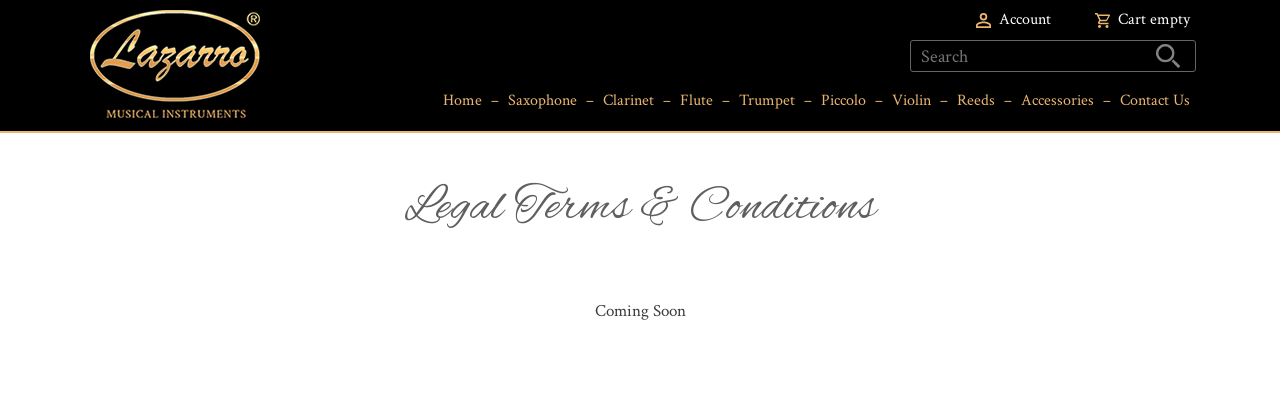

--- FILE ---
content_type: text/html; charset=utf-8
request_url: https://www.lazarromusic.com/legal-terms-conditions
body_size: 5090
content:
<!DOCTYPE html PUBLIC "-//W3C//DTD XHTML+RDFa 1.0//EN"
  "http://www.w3.org/MarkUp/DTD/xhtml-rdfa-1.dtd">
<html xmlns="http://www.w3.org/1999/xhtml" xml:lang="en" version="XHTML+RDFa 1.0" dir="ltr"
  xmlns:content="http://purl.org/rss/1.0/modules/content/"
  xmlns:dc="http://purl.org/dc/terms/"
  xmlns:foaf="http://xmlns.com/foaf/0.1/"
  xmlns:og="http://ogp.me/ns#"
  xmlns:rdfs="http://www.w3.org/2000/01/rdf-schema#"
  xmlns:sioc="http://rdfs.org/sioc/ns#"
  xmlns:sioct="http://rdfs.org/sioc/types#"
  xmlns:skos="http://www.w3.org/2004/02/skos/core#"
  xmlns:xsd="http://www.w3.org/2001/XMLSchema#">

  <head profile="http://www.w3.org/1999/xhtml/vocab">
  <meta http-equiv="Content-Type" content="text/html; charset=utf-8" />
<meta name="Generator" content="Drupal 7 (http://drupal.org); Commerce 1" />
<link rel="canonical" href="/legal-terms-conditions" />
<link rel="shortlink" href="/node/15" />
<link rel="shortcut icon" href="https://www.lazarromusic.com/sites/default/files/favicon1_0.png" type="image/png" />
  <title>Legal Terms &amp; Conditions | Lazarro - Musical Instruments</title>
  <meta name="viewport" content="width=device-width, initial-scale=1.0">
  <link type="text/css" rel="stylesheet" href="https://www.lazarromusic.com/sites/default/files/css/css_xE-rWrJf-fncB6ztZfd2huxqgxu4WO-qwma6Xer30m4.css" media="all" />
<link type="text/css" rel="stylesheet" href="https://www.lazarromusic.com/sites/default/files/css/css_vv4pljwlvwdCGPcixhZ126582XBUyQM6Fs-F_c0Bkt0.css" media="all" />
<link type="text/css" rel="stylesheet" href="https://www.lazarromusic.com/sites/default/files/css/css_2xkuCodVbJfIayIDd0cy8F7S5dhG8z05T9Trej3ux6s.css" media="all" />
<link type="text/css" rel="stylesheet" href="https://www.lazarromusic.com/sites/default/files/css/css_gEiCvpteGfXPXAuk3lxYWoIK1Yu1dJzBlfHSmbUThJs.css" media="all" />
<link type="text/css" rel="stylesheet" href="https://www.lazarromusic.com/sites/default/files/css/css_XGeX_b4zFDNY-C66XtfOIBXjuGyXFzpdxcqPTFhtiEk.css" media="all" />
<link type="text/css" rel="stylesheet" href="https://www.lazarromusic.com/sites/default/files/css/css_2THG1eGiBIizsWFeexsNe1iDifJ00QRS9uSd03rY9co.css" media="print" />

<!--[if lte IE 7]>
<link type="text/css" rel="stylesheet" href="https://www.lazarromusic.com/sites/all/themes/lazarro/css/ie.css?rzpc0x" media="all" />
<![endif]-->

<!--[if IE 6]>
<link type="text/css" rel="stylesheet" href="https://www.lazarromusic.com/sites/all/themes/lazarro/css/ie6.css?rzpc0x" media="all" />
<![endif]-->
  <script type="text/javascript" src="//ajax.googleapis.com/ajax/libs/jquery/1.12.4/jquery.min.js"></script>
<script type="text/javascript">
<!--//--><![CDATA[//><!--
window.jQuery || document.write("<script src='/sites/all/modules/jquery_update/replace/jquery/1.12/jquery.min.js'>\x3C/script>")
//--><!]]>
</script>
<script type="text/javascript" src="https://www.lazarromusic.com/misc/jquery-extend-3.4.0.js?v=1.12.4"></script>
<script type="text/javascript" src="https://www.lazarromusic.com/misc/jquery-html-prefilter-3.5.0-backport.js?v=1.12.4"></script>
<script type="text/javascript" src="https://www.lazarromusic.com/misc/jquery.once.js?v=1.2"></script>
<script type="text/javascript" src="https://www.lazarromusic.com/misc/drupal.js?rzpc0x"></script>
<script type="text/javascript" src="https://www.lazarromusic.com/sites/all/modules/jquery_update/js/jquery_browser.js?v=0.0.1"></script>
<script type="text/javascript" src="//ajax.googleapis.com/ajax/libs/jqueryui/1.10.2/jquery-ui.min.js"></script>
<script type="text/javascript">
<!--//--><![CDATA[//><!--
window.jQuery.ui || document.write("<script src='/sites/all/modules/jquery_update/replace/ui/ui/minified/jquery-ui.min.js'>\x3C/script>")
//--><!]]>
</script>
<script type="text/javascript" src="https://www.lazarromusic.com/misc/ui/jquery.ui.position-1.13.0-backport.js?v=1.10.2"></script>
<script type="text/javascript" src="https://www.lazarromusic.com/misc/ui/jquery.ui.dialog-1.13.0-backport.js?v=1.10.2"></script>
<script type="text/javascript" src="https://www.lazarromusic.com/misc/form-single-submit.js?v=7.98"></script>
<script type="text/javascript" src="https://www.lazarromusic.com/sites/all/modules/admin_menu/admin_devel/admin_devel.js?rzpc0x"></script>
<script type="text/javascript" src="https://www.lazarromusic.com/sites/all/modules/entityreference/js/entityreference.js?rzpc0x"></script>
<script type="text/javascript" src="https://www.lazarromusic.com/sites/all/libraries/colorbox/jquery.colorbox-min.js?rzpc0x"></script>
<script type="text/javascript" src="https://www.lazarromusic.com/sites/all/modules/colorbox/js/colorbox.js?rzpc0x"></script>
<script type="text/javascript" src="https://www.lazarromusic.com/sites/all/themes/lazarro/js/code.js?rzpc0x"></script>
<script type="text/javascript" src="https://www.lazarromusic.com/sites/all/themes/lazarro/js/jquery.pixelentity.shiner.min.js?rzpc0x"></script>
<script type="text/javascript" src="https://www.lazarromusic.com/sites/all/themes/lazarro/js/script.js?rzpc0x"></script>
<script type="text/javascript" src="https://www.lazarromusic.com/sites/all/themes/lazarro/js/wowslider.js?rzpc0x"></script>
<script type="text/javascript" src="https://www.lazarromusic.com/sites/all/themes/lazarro/js/jquery.imgCenter.js?rzpc0x"></script>
<script type="text/javascript">
<!--//--><![CDATA[//><!--
jQuery.extend(Drupal.settings, {"basePath":"\/","pathPrefix":"","setHasJsCookie":0,"ajaxPageState":{"theme":"lazarro","theme_token":"pKn1etKJLi6_l4G5Lzd6Jd1BzMkOqPDdY0uY07wFUH0","js":{"\/\/ajax.googleapis.com\/ajax\/libs\/jquery\/1.12.4\/jquery.min.js":1,"0":1,"misc\/jquery-extend-3.4.0.js":1,"misc\/jquery-html-prefilter-3.5.0-backport.js":1,"misc\/jquery.once.js":1,"misc\/drupal.js":1,"sites\/all\/modules\/jquery_update\/js\/jquery_browser.js":1,"\/\/ajax.googleapis.com\/ajax\/libs\/jqueryui\/1.10.2\/jquery-ui.min.js":1,"1":1,"misc\/ui\/jquery.ui.position-1.13.0-backport.js":1,"misc\/ui\/jquery.ui.dialog-1.13.0-backport.js":1,"misc\/form-single-submit.js":1,"sites\/all\/modules\/admin_menu\/admin_devel\/admin_devel.js":1,"sites\/all\/modules\/entityreference\/js\/entityreference.js":1,"sites\/all\/libraries\/colorbox\/jquery.colorbox-min.js":1,"sites\/all\/modules\/colorbox\/js\/colorbox.js":1,"sites\/all\/themes\/lazarro\/js\/code.js":1,"sites\/all\/themes\/lazarro\/js\/jquery.pixelentity.shiner.min.js":1,"sites\/all\/themes\/lazarro\/js\/script.js":1,"sites\/all\/themes\/lazarro\/js\/wowslider.js":1,"sites\/all\/themes\/lazarro\/js\/jquery.imgCenter.js":1},"css":{"modules\/system\/system.base.css":1,"modules\/system\/system.menus.css":1,"modules\/system\/system.messages.css":1,"modules\/system\/system.theme.css":1,"misc\/ui\/jquery.ui.core.css":1,"misc\/ui\/jquery.ui.theme.css":1,"misc\/ui\/jquery.ui.button.css":1,"misc\/ui\/jquery.ui.resizable.css":1,"misc\/ui\/jquery.ui.dialog.css":1,"modules\/field\/theme\/field.css":1,"modules\/node\/node.css":1,"modules\/search\/search.css":1,"modules\/user\/user.css":1,"sites\/all\/modules\/youtube\/css\/youtube.css":1,"sites\/all\/modules\/views\/css\/views.css":1,"sites\/all\/modules\/ckeditor\/css\/ckeditor.css":1,"sites\/all\/libraries\/colorbox\/example3\/colorbox.css":1,"sites\/all\/modules\/ctools\/css\/ctools.css":1,"sites\/all\/themes\/lazarro\/css\/add.css":1,"sites\/all\/themes\/lazarro\/css\/slider.css":1,"sites\/all\/themes\/lazarro\/css\/layout.css":1,"sites\/all\/themes\/lazarro\/css\/style.css":1,"sites\/all\/themes\/lazarro\/css\/colors.css":1,"sites\/all\/themes\/lazarro\/css\/media.css":1,"sites\/all\/themes\/lazarro\/css\/print.css":1,"sites\/all\/themes\/lazarro\/css\/ie.css":1,"sites\/all\/themes\/lazarro\/css\/ie6.css":1}},"colorbox":{"opacity":"0.85","current":"{current} of {total}","previous":"\u00ab Prev","next":"Next \u00bb","close":"Close","maxWidth":"98%","maxHeight":"98%","fixed":true,"mobiledetect":true,"mobiledevicewidth":"480px","file_public_path":"\/sites\/default\/files","specificPagesDefaultValue":"admin*\nimagebrowser*\nimg_assist*\nimce*\nnode\/add\/*\nnode\/*\/edit\nprint\/*\nprintpdf\/*\nsystem\/ajax\nsystem\/ajax\/*"},"urlIsAjaxTrusted":{"\/legal-terms-conditions":true}});
//--><!]]>
</script>
</head>
<body class="html not-front not-logged-in no-sidebars page-node page-node- page-node-15 node-type-page footer-columns" >
    <script>
  (function(i,s,o,g,r,a,m){i['GoogleAnalyticsObject']=r;i[r]=i[r]||function(){
  (i[r].q=i[r].q||[]).push(arguments)},i[r].l=1*new Date();a=s.createElement(o),
  m=s.getElementsByTagName(o)[0];a.async=1;a.src=g;m.parentNode.insertBefore(a,m)
  })(window,document,'script','//www.google-analytics.com/analytics.js','ga');

  ga('create', 'UA-67749211-1', 'auto');
  ga('send', 'pageview');

</script>
<div id="page-wrapper"><div id="page">

  <div id="header" class="without-secondary-menu"><div class="section clearfix">

          <a href="/" title="Home" rel="home" id="logo">
        <img src="https://www.lazarromusic.com/sites/all/themes/lazarro/logo.png" alt="Home" />
      </a>
    
      <div class="region region-header">
    <div class="hdr__user">
	<div class="hdr__user__item"><a href="/user"><img src="/sites/all/themes/lazarro/images/account.svg"><span>Account</span></a></div>
	<div class="hdr__user__item"><a href="/cart"><img src="/sites/all/themes/lazarro/images/cart.svg"></a><div id="block-dc-smallcart-small-cart" class="block block-dc-smallcart">

    
  <div class="content">
    <div class="shoping-cart-info">
      Cart empty  </div>
  </div>
</div>
</div>
</div><div id="block-search-form" class="block block-search">

    
  <div class="content">
    <form action="/legal-terms-conditions" method="post" id="search-block-form" accept-charset="UTF-8"><div><div class="container-inline">
      <h2 class="element-invisible">Search form</h2>
    <div class="form-item form-type-textfield form-item-search-block-form">
  <label class="element-invisible" for="edit-search-block-form--2">Search </label>
 <input title="Enter the terms you wish to search for." placeholder="Search" type="text" id="edit-search-block-form--2" name="search_block_form" value="" size="15" maxlength="128" class="form-text" />
</div>
<div class="form-actions form-wrapper" id="edit-actions"><input type="submit" id="edit-submit" name="op" value="Search" class="form-submit" /></div><input type="hidden" name="form_build_id" value="form-BQOXHhUGWlpwpmI11cMTHrcxP8GSe6fihA4k_jXQ9Oc" />
<input type="hidden" name="form_id" value="search_block_form" />
</div>
</div></form>  </div>
</div>
<div id="block-menu-menu-main-menu-site" class="block block-menu">

	<span class="hdr__menu_close close_icon"><span></span><span></span></span>

    <h2 class="element-invisible">Main menu site</h2>
  
  <div class="content">
    <ul class="menu clearfix"><li class="first leaf" id="home"><a href="/">Home</a></li>
<li class="leaf"><a href="/saxophone">Saxophone</a></li>
<li class="leaf"><a href="/clarinet">Clarinet</a></li>
<li class="leaf"><a href="/flute">Flute</a></li>
<li class="leaf"><a href="/trumpet">Trumpet</a></li>
<li class="leaf"><a href="/piccolo">Piccolo</a></li>
<li class="leaf"><a href="/violin">Violin</a></li>
<li class="leaf"><a href="/reeds">Reeds</a></li>
<li class="leaf" id="assos"><a href="/accessories">Accessories</a></li>
<li class="last leaf" id="contact"><a href="/contact-us">Contact Us</a></li>
</ul>  </div>
</div><div class="hdr__menu_trigger"><span></span><span></span><span></span></div>  </div>

  </div></div> <!-- /.section, /#header -->

  
  
  <div id="main-wrapper" class="clearfix"><div id="main" class="clearfix">

    
    <div id="content" class="column"><div class="section contextual-links-region">
            <a id="main-content"></a>
                    <h1 class="title" id="page-title">
          Legal Terms &amp; Conditions        </h1>
                          <div class="tabs">
                  </div>
                          <div class="region region-content">
    <div id="block-system-main" class="block block-system">

    
  <div class="content">
    <div id="node-15" class="node node-page node-full clearfix" about="/legal-terms-conditions" typeof="foaf:Document">

      <span property="dc:title" content="Legal Terms &amp; Conditions" class="rdf-meta element-hidden"></span>
  
  <div class="content clearfix">
    <div class="field field-name-body field-type-text-with-summary field-label-hidden"><div class="field-items"><div class="field-item even" property="content:encoded"><p class="rtecenter"> </p>
<p class="rtecenter">Coming Soon</p>
</div></div></div>  </div>

  
  
</div>
  </div>
</div>
  </div>
      
    </div></div> <!-- /.section, /#content -->

    
  </div></div> <!-- /#main, /#main-wrapper -->

  
  <div id="footer-wrapper"><div class="section">

          <div id="footer-columns" class="clearfix">
          <div class="region region-footer-firstcolumn">
    <div id="block-block-4" class="block block-block">

    
  <div class="content">
    <ul class="share-buttons" style="margin-bottom:8px;">
  <li><a href="https://www.facebook.com/sharer/sharer.php?u=http%3A%2F%2Flazarromusic.com&t=Musical%20Instrument%20-%20Lazarro" title="Share on Facebook" target="_blank"><img src="/sites/all/themes/lazarro/images/Facebook.png"></a></li>
  <li><a href="https://twitter.com/intent/tweet?source=http%3A%2F%2Flazarromusic.com&text=Musical%20Instrument%20-%20Lazarro:%20http%3A%2F%2Flazarromusic.com" target="_blank" title="Tweet"><img src="/sites/all/themes/lazarro/images/Twitter.png"></a></li>
  <li><a href="https://plus.google.com/share?url=http%3A%2F%2Flazarromusic.com" target="_blank" title="Share on Google+"><img src="/sites/all/themes/lazarro/images/Google+.png"></a></li>
  <li><a href="http://pinterest.com/pin/create/button/?url=http%3A%2F%2Flazarromusic.com&media=http://lazarromusic.com/sites/all/themes/lazarro/logo.png&description=Our%20business%20principals%20are%20based%20on%20honesty%20and%20trust%20with%20our%20costumers.%20We%20believe%20that%20any%20musical%20journey%20is%20a%20wonderful%20experience%20and%20should%20start%20with%20a%20right%20and%20dependable%20instrument.%20We%20only%20offer%20highest%20quality%20instruments%20to%20our%20customers.%20Not%20everyone%20can%20afford%20a%20professional%20instrument.%20We%20make%20it%20our%20mission%20to%20provide%20our%20customers%20with%20affordable%2C%20high%20quality%20musical%20instruments%20and%20accessories.%20Our%20instruments%20are%20handcrafted%20and%20teacher%20approved.%20They%20are%20perfect%20for%20any%20occasions%3A%20Lessons%2C%20Concerts%2C%20Bands%20and%20Orchestras.%20Our%20instruments%20are%20great%20for%20beginners%20as%20well%20as%20intermediate%20and%20advance%20players." target="_blank" title="Pin it"><img src="/sites/all/themes/lazarro/images/Pinterest.png"></a></li>
</ul>
<p><img alt="" src="/sites/default/files/unnamed.jpg" style="height:31px; width:140px" /></p>
  </div>
</div>
  </div>
          <div class="region region-footer-secondcolumn">
    <div id="block-block-3" class="block block-block">

    
  <div class="content">
    <p class="rtecenter"><strong>Copyright © 2023 <a href="http://LAZARROMUSIC.COM" target="_blank">LAZARROMUSIC.COM</a></strong><strong><img alt="USA Brand" src="/sites/default/files/usa.gif" style="display:inline; height:25px; margin:0 10px 0 15px; position:relative; top:9px; width:25px" />USA Brand.</strong></p>
<p class="rtecenter"><strong>All Rights Reserved.</strong><br />
<span style="font-size:12px"><a href="/privacy-policy">Privacy Policy</a>    |    <a href="/node/15">Legal Terms &amp; Conditions</a></span></p>
  </div>
</div>
  </div>
          <div class="region region-footer-thirdcolumn">
    <div id="block-block-9" class="block block-block">

    
  <div class="content">
    <!--noindex--><!-- (c) 2005, 2017. Authorize.Net is a registered trademark of CyberSource Corporation --> <div class="AuthorizeNetSeal"> <!--<script type="text/javascript" language="javascript">var ANS_customer_id="aa0bb858-ef88-4c84-a929-77ee943510b1";</script> <script type="text/javascript" language="javascript" src="//verify.authorize.net/anetseal/seal.js" ></script>--><a href="https://verify.authorize.net/anetseal/?pid=aa0bb858-ef88-4c84-a929-77ee943510b1&amp;rurl=https%3A//www.lazarromusic.com/" onmouseover="window.status='http://www.authorize.net/'; return true;" onmouseout="window.status=''; return true;" onclick="window.open('https://verify.authorize.net/anetseal/?pid=aa0bb858-ef88-4c84-a929-77ee943510b1&amp;rurl=https%3A//www.lazarromusic.com/','AuthorizeNetVerification','width=600,height=430,dependent=yes,resizable=yes,scrollbars=yes,menubar=no,toolbar=no,status=no,directories=no,location=yes'); return false;" target="_blank">
<img src="https://www.lazarromusic.com/sites/all/themes/lazarro/images/secure90x72.gif" width="90" height="72" border="0" alt="Authorize.Net Merchant - Click to Verify">
</a> </div><!--/noindex-->  </div>
</div>
<div id="block-block-11" class="block block-block">

    
  <div class="content">
    <!--<span id="siteseal"><script async type="text/javascript" src="https://seal.godaddy.com/getSeal?sealID=LkplhC6yccRNHhRyEiGqW4fFaXjz8mLRW9esUMovpQ388TIeM2GexA0uicHR"></script></span>-->
<a href="https://seal.godaddy.com/verifySeal?sealID=LkplhC6yccRNHhRyEiGqW4fFaXjz8mLRW9esUMovpQ388TIeM2GexA0uicHR"><img src="https://www.lazarromusic.com/sites/all/themes/lazarro/images/siteseal_gd_3_h_l_m.gif"></a>  </div>
</div>
<div id="block-block-12" class="block block-block">

    
  <div class="content">
    <!--<script type="text/javascript" src="https://cdn.ywxi.net/js/1.js" async></script>-->
<script type="text/javascript" src="https://www.lazarromusic.com/sites/all/themes/lazarro/js/1.js" async></script>  </div>
</div>
  </div>
      </div> <!-- /#footer-columns -->
    
    
  </div></div> <!-- /.section, /#footer-wrapper -->

</div></div> <!-- /#page, /#page-wrapper -->

    <link href='//fonts.googleapis.com/css?family=Alex+Brush' rel='stylesheet' type='text/css'>
  <link href='//fonts.googleapis.com/css?family=Crimson+Text:400,600,700' rel='stylesheet' type='text/css'>  
</body>
</html>


--- FILE ---
content_type: text/css
request_url: https://www.lazarromusic.com/sites/default/files/css/css_XGeX_b4zFDNY-C66XtfOIBXjuGyXFzpdxcqPTFhtiEk.css
body_size: 15124
content:
body #auth_box{width:800px;}ul.pager li,ul.pager li a{font-size:20px;color:#000000;}.page-search-node h2{font-family:'Crimson Text',serif;font-size:75px;margin-top:30px;text-align:center;}.page-node-12 #block-system-main{width:49%;display:inline-block;}#block-webform-client-block-13 h2{font-family:'Crimson Text',serif;}#block-webform-client-block-13{width:35%;padding-right:100px;float:left;}#webform-ajax-wrapper-13 .form-textarea-wrapper{width:100%;}#block-webform-client-block-13 h2{margin-top:0;}#block-webform-client-block-13 .form-actions{text-align:center;}.view-associries .view-content,.view-reeds .view-content{clear:both;}.view-reeds .views-field-field-image .field-content{widows:250px;height:250px;}#footer-wrapper{clear:left;display:block;position:relative;}.field-name-field-catalog ul li,.field-name-field-catalog{font-size:20px;color:#000000;margin:0px;}.field-name-avalible-color{margin-bottom:25px;padding-top:25px;}.field-name-field-catalog.field-type-taxonomy-term-reference{margin-bottom:10px;}.field-name-color-title{max-width:30%;width:100%;float:left;font-size:20px;color:#000000;font-weight:bold;}#block-views-color-sax-block .views-field-field-image{height:49px;width:49px;vertical-align:top;}#block-views-color-sax-block .views-field-field-image .field-content,#block-views-color-sax-block .view-color-sax .views-field-description,#block-views-color-sax-block .view-color-sax .views-field-description p{text-align:center;}#block-views-color-sax-block .view-color-sax .views-row a{font-size:11px;color:#000000;}#block-views-color-sax-block .view-color-sax .views-row{display:inline-block;width:58px;float:left;margin:0 3px 10px 0;vertical-align:top;}#block-views-color-sax-block h2{font-family:'Crimson Text',serif;font-size:20px;font-weight:bold;margin:0px;}.region-content .field-name-field-package-includes ul,.region-content .field-name-field-features ul{margin:0px;padding:0px;}.field-name-field-flute-specifications .field-label,.field-name-field-package-includes .field-label,.field-name-field-features .field-label,.field-name-field-available-colors .field-label{width:185px;float:left;font-weight:bold;font-size:20px;line-height:25px;font-family:'Crimson Text';}.field-name-field-flute-specifications,.field-name-field-package-includes,.field-name-field-features{margin-bottom:15px;}.field-name-field-flute-specifications,.field-name-field-package-includes a,.field-name-field-package-includes,.field-name-field-features a,.field-name-field-features{font-size:20px;line-height:25px;}.field-name-field-price:before{content:'MSRP  ';color:#5f5f5f;}.field-name-field-price div{display:inline-block;}.field-name-field-price{}#block-views-color-sax-block-1{overflow:hidden;}.view-color-sax .view-footer a{font-size:20px;color:#5f5f5f;}.view-color-sax .view-footer{position:absolute;right:0px;font-size:20px;text-align:right;padding-top:25px;color:#5f5f5f;}.view-color-sax .view-content{float:left;}.view-color-sax .views-field-name a:hover{text-decoration:none;}.view-color-sax .views-field-name a{position:relative;font-family:'Alex Brush';font-size:48px;color:#5f5f5f;z-index:9;}.node-type-product #content p{margin:0px;}.field-name-field-image .field-item,.field-name-field-images .field-item{float:left;margin:0 5px 5px 0;border:1px solid #898989;}.field-name-field-image .field-item:nth-child(1),.field-name-field-images .field-item:nth-child(1){width:300px;}.field-name-field-image .field-item,.field-name-field-image .field-item img,.field-name-field-image .field-item a,.field-name-field-images .field-item,.field-name-field-images .field-item img,.field-name-field-images .field-item a{line-height:0px!important;padding:0px;text-align:center;}#content .field-name-title{clear:left;border-top:1px solid #5f5f5f;border-bottom:1px solid #5f5f5f;margin-bottom:10px;}#content .field-name-title h2{font-family:'Crimson Text',serif;font-size:30px;color:#5f5f5f;margin:0px;}.node-type-product h1#page-title{display:none;}.view-search .views-row a,.view-associries .views-row a,.view-subcatalog .views-row a{font-size:16px;color:#5f5f5f;}.view-subcatalog .attachment .views-row .views-field{text-align:left;font-size:17px;line-height:20px;}.view-search .views-field-field-image{display:table;}.view-search .views-field-field-image .field-content{display:table-cell;vertical-align:bottom;}.view-search .views-field-field-image,.view-subcatalog .views-field-field-image{width:230px;height:345px;}.view-reedt-term .views-field,.view-search .views-field-title,.view-associries .views-field-title,.view-subcatalog .views-row .views-field{text-align:center;}.view-reeds .views-field-name{text-align:center;}.view-reeds .views-field-name a{font-size:20px;color:#494949;}.view-search .views-row.views-row-20,.view-search .views-row.views-row-16,.view-search .views-row.views-row-12,.view-search .views-row.views-row-8,.view-search .views-row.views-row-4,.view-reeds .views-row.views-row-4{margin-right:0px;}.view-reeds .views-row{width:250px;display:inline-block;float:left;vertical-align:top;margin:0 20px 20px 0;}.view-search .views-row,.view-associries .views-row,.view-subcatalog .views-row{width:230px;display:inline-block;vertical-align:top;margin:0 34px 30px 0;}.view-accessories .views-field-field-catalog,.view-reedt-term .views-field-field-link,.view-catalog .views-field-name{text-align:center;width:100%;}.view-accessories .views-field-field-catalog a:hover,.view-reedt-term .views-field-field-link a:hover,.view-catalog .views-field-name a:hover{text-decoration:none;color:#9c7747;}.view-accessories .views-field-field-catalog a,.view-reedt-term .views-field-field-link a,.view-catalog .views-field-name a{font-size:30px;font-family:'Alex Brush';color:#000000;line-height:35px;}.view-subcatalog .attachment,.view-catalog .attachment{margin-bottom:50px;padding-top:12px;border-top:1px solid #cccccc;}.view-subcatalog .attachment .views-row,.view-catalog .attachment .views-row{width:100%;display:block;font-size:17px;line-height:20px;}.view-accessories .views-row:last-child,.view-reedt-term .views-row:last-child,.view-catalog .views-row:last-child{margin-right:0px;}.view-accessories .views-row,.view-reedt-term .views-row,.view-catalog .views-row{display:inline-block;float:left;width:245px;height:auto;vertical-align:top;margin-right:20px;}#block-block-3 p{color:#cccccc;text-align:center;font-size:16px;}#footer-wrapper{border-top:2px solid #eab56f;}#block-block-2 p{margin:0px;padding-bottom:10px;line-height:22px;}#block-block-2{background:url(/sites/all/themes/lazarro/images/aboutus3.jpg);background-repeat:no-repeat;background-size:contain;padding:0 0 22px 420px;overflow:visible;}.front #main-wrapper{height:370px;min-height:370px;}.front #main-wrapper #content{position:relative;z-index:80;}#featured{max-height:780px;height:auto;display:block;position:relative;overflow:hidden;}.featured-bg{display:block;width:100%;height:92px;background:url(/sites/all/themes/lazarro/images/about.png) repeat-x 0 0 #000000;border-bottom:1px solid #959595;padding-bottom:20px;}#featured2 p{color:#ffffff;font-size:18px;}#featured2 h2{margin:0px;padding:15px 0 0;color:#ffffff;font-size:50px;line-height:65px;}#featured2 .section{margin:0 auto;width:1100px;display:block;}#featured2{background:#000000;}.view-main-view .views-field-field-image{width:100%;display:block;text-align:center;}.view-main-view .views-field-name{width:100%;display:block;position:absolute;bottom:5px;text-align:center;}.view-main-view .views-field-name a:hover{text-decoration:none;color:#eab56f;}.view-main-view .views-field-name a{font-size:33px;font-family:'Alex Brush',cursive;color:#ffffff;}.view-main-view .views-row:nth-child(6),.view-main-view .views-row:nth-child(1){width:188px;}.view-main-view .views-row{width:168px;height:395px;float:left;position:relative;}#content h1#page-title{font-size:50px;color:#5f5f5f;text-align:center;font-weight:normal;margin:50px 0 0 0;}#header{border-bottom:2px solid #eab56f;}#block-search-form{float:right;}#block-menu-menu-main-menu-site{clear:right;}#block-menu-menu-main-menu-site .content ul li#contact{margin-right:0px;}#block-menu-menu-main-menu-site .content ul li{float:left;margin-right:9px;}#block-menu-menu-main-menu-site .content ul li a:hover{text-decoration:none;color:#f2f2f2;}#block-menu-menu-main-menu-site .content ul li a{color:#eab56f;font-size:16px;font-weight:normal;}#block-menu-menu-main-menu-site .content ul li#contact a:after{content:none;}#block-menu-menu-main-menu-site .content ul li a.active{color:#ffffff;}#block-menu-menu-main-menu-site .content ul li a:after{content:'–';padding-left:9px;color:#eab56f;}#block-block-6{float:right;margin:10px 0;}#block-block-6 p{margin:0px;}#block-block-6 img{margin-right:10px;}#block-search-form{position:relative;margin-bottom:10px;}#block-search-form .form-actions input{border:none;position:absolute;right:0px;top:4px;}#footer #block-block-3.block{margin:0px;padding:15px 0;}#footer{position:relative;}#footer #block-block-3 p{margin:0px;}#block-block-5 p{font-family:'Arial';font-size:12px;}#block-block-5{position:absolute;top:0px;right:0px;}ul.share-buttons{list-style:none;padding:0;}ul.share-buttons li{display:inline;}input::-webkit-input-placeholder,input:-moz-placeholder{color:#ffffff;}#block-block-11,#block-block-9{width:49%;display:inline-block;vertical-align:middle;}
.page-start #header{position:absolute;width:100%;z-index:99;background:rgba(0,0,0,0.70);}#block-block-1{position:relative;z-index:1;}#featured div.section{width:100%;}#wowslider-container1 .ws-title span b{color:#ffffff;font-family:'Crimson Text',serif;font-size:20px;text-align:right;font-weight:normal;line-height:20px;}.ws-title span{line-height:35px;text-align:right;}#block-block-1 #wowslider-container1 .ws_cover{z-index:70!important;}#wowslider-container1{display:table;zoom:1;position:relative;width:100%;height:100%;max-width:100%;max-height:780px;margin:0;z-index:90;text-align:left;font-size:10px;text-shadow:none;-webkit-box-sizing:content-box;-moz-box-sizing:content-box;box-sizing:content-box;}* html #wowslider-container1{width:2560px;}#wowslider-container1 .ws_images ul{position:relative;width:10000%;height:100%;left:0;list-style:none;margin:0;padding:0;border-spacing:0;overflow:visible;}#wowslider-container1 .ws_images ul li{position:relative;width:1%;height:100%;line-height:0;overflow:hidden;float:left;padding:0 0 0 0 !important;margin:0 0 0 0 !important;}#wowslider-container1 .ws_images{position:relative;left:0;top:0;height:100%;max-height:780px;max-width:100%;min-height:580px;width:100%;vertical-align:top;border:none;}#wowslider-container1 .ws_images ul a{width:100%;height:100%;max-height:780px;display:block;color:transparent;}#wowslider-container1 img{max-width:none !important;}#wowslider-container1 .ws_images > div{width:100%;overflow:hidden;}#wowslider-container1 .ws_images .ws_list img,#wowslider-container1 .ws_images > div > img{width:100%;border:none 0;max-width:none;padding:0;margin:0;}#wowslider-container1 .ws_images > div > img{max-height:780px;}#wowslider-container1 .ws_images iframe{position:absolute;z-index:-1;}#wowslider-container1 .ws-title > div{display:inline-block !important;}#wowslider-container1 a{text-decoration:none;outline:none;border:none;}#wowslider-container1 .ws_bullets{float:left;position:absolute;z-index:70;}#wowslider-container1 .ws_bullets div{position:relative;float:left;font-size:0px;}#wowslider-container1 .ws_bullets a{line-height:0;}#wowslider-container1 .ws_script{display:none;}#wowslider-container1 sound,#wowslider-container1 object{position:absolute;}#wowslider-container1 .ws_effect{position:static;width:100%;height:100%;}#wowslider-container1 .ws_photoItem{border:2em solid #fff;margin-left:-2em;margin-top:-2em;}#wowslider-container1 .ws_cube_side{background:#A6A5A9;}#wowslider-container1.ws_gestures{cursor:-webkit-grab;cursor:-moz-grab;cursor:url("[data-uri]"),move;}#wowslider-container1.ws_gestures.ws_grabbing{cursor:-webkit-grabbing;cursor:-moz-grabbing;cursor:url("[data-uri]"),move;}#wowslider-container1.ws_video_playing .ws_bullets{display:none;}#wowslider-container1.ws_video_playing:hover .ws_bullets{display:block;}#wowslider-container1.ws_video_playing_ie .ws_bullets,#wowslider-container1.ws_video_playing_ie a.ws_next,#wowslider-container1.ws_video_playing_ie a.ws_prev{display:block;}#wowslider-container1 .ws_playpause.ws_hide{display:none !important;}#wowslider-container1 .ws_bullets{padding:0px;}#wowslider-container1 .ws_bullets a{position:relative;display:inline-block;color:#d5d5d5;margin:3px 10px;width:0;height:0;}#wowslider-container1 .ws_bullets a span:hover{cursor:pointer;}#wowslider-container1 .ws_bullets a.ws_selbull span{color:#ffbf00;border:1px solid #ffbf00;}#wowslider-container1 .ws_bullets a > span{position:absolute;background:#000000;display:block;top:0;right:0;font-size:22px;font-weight:bold;line-height:20px;height:100%;width:100%;padding:5px;border:1px solid #959595;-webkit-border-radius:50px;-moz-border-radius:50px;border-radius:50px;}#wowslider-container1 a.ws_next > span,#wowslider-container1 a.ws_prev > span,#wowslider-container1 .ws_playpause > span,#wowslider-container1 .ws_bullets a > span{display:block;}#wowslider-container1 .ws_bullets{bottom:30px;left:50px;}#wowslider-container1 .ws-title{font-family:'Alex Brush',cursive;font-size:10em;position:absolute;bottom:20px;left:0;z-index:50;color:#fff;padding:0;opacity:1;}#wowslider-container1 .ws-title div,#wowslider-container1 .ws-title span{display:inline-block;padding:0.1em 0.6em;color:#737373;}#wowslider-container1 .ws-title div{display:block;margin-top:0.5em;font-size:0.72em;text-transform:none;}#wowslider-container1 .ws_logo{position:absolute;left:0;top:0;height:100%;width:100%;z-index:1;background:url(/sites/all/themes/lazarro/images/loading.gif) 50% 50% no-repeat;}#wowslider-container1 .ws_bullets a img{text-indent:0;display:block;bottom:15px;left:-79px;visibility:hidden;position:absolute;-moz-box-shadow:0 0 5px #999999;box-shadow:0 0 5px #999999;border:5px solid #FFFFFF;max-width:none;}#wowslider-container1 .ws_bullets a:hover img{visibility:visible;}#wowslider-container1 .ws_bulframe div div{height:48px;overflow:visible;position:relative;}#wowslider-container1 .ws_bulframe div{left:0;overflow:hidden;position:relative;width:158px;background-color:#FFFFFF;}#wowslider-container1 .ws_bullets .ws_bulframe{display:none;bottom:15px;overflow:visible;position:absolute;cursor:pointer;-moz-box-shadow:0 0 5px #999999;box-shadow:0 0 5px #999999;border:5px solid #FFFFFF;}#wowslider-container1 .ws_bulframe span{display:block;position:absolute;bottom:-11px;margin-left:-9px;left:79px;background:url(/sites/all/themes/lazarro/css/./triangle.png);width:15px;height:6px;}#wowslider-container1 .ws_bulframe div div{height:auto;}@media all and (max-width:760px){#wowslider-container1 .ws_fullscreen{display:block;}}@media all and (max-width:400px){#wowslider-container1 .ws_controls,#wowslider-container1 .ws_bullets,#wowslider-container1 .ws_thumbs{display:none}}
a#logo img{padding-top:10px;}html,body,#page{height:100%;}#page-wrapper{min-height:100%;min-width:1100px;overflow:hidden;}#header div.section,#messages div.section,#main,#triptych,#footer-columns,#footer{width:1100px;margin-left:auto;margin-right:auto;}#header div.section{position:relative;}.region-header{float:right;margin:0;}#secondary-menu{position:absolute;right:0;top:0;width:480px;}#content,#sidebar-first,#sidebar-second,.region-triptych-first,.region-triptych-middle,.region-triptych-last{display:inline;float:left;position:relative;}.region-footer-firstcolumn,.region-footer-secondcolumn,.region-footer-thirdcolumn{display:inline-block;position:relative;}.one-sidebar #content{width:720px;}.two-sidebars #content{width:480px;}.no-sidebars #content{width:1100px;float:none;}#main-wrapper{min-height:600px;}#content .section,.sidebar .section{padding:0 15px;}#breadcrumb{margin:0 15px;}.region-triptych-first,.region-triptych-middle,.region-triptych-last{margin:20px 20px 30px;width:280px;}#footer-wrapper{padding:0;}.region-footer-thirdcolumn img{width:100%;}.region-footer-thirdcolumn,.region-footer-firstcolumn{width:20%;padding:20px 0 10px 0;vertical-align:top;}.region-footer-secondcolumn{padding:15px 0 10px 0;width:59%;vertical-align:top;}#footer{width:1100px;min-width:1000px;}@media only screen and (max-width :768px){.region-footer-thirdcolumn,.region-footer-firstcolumn{display:none;}.region-footer-secondcolumn{padding:0 0 10px 0;width:100%;}}
body{line-height:1.5;font-size:87.5%;word-wrap:break-word;margin:0;padding:0;border:0;outline:0;}a:link,a:visited{text-decoration:none;}a:hover,a:active,a:focus{text-decoration:underline;}h1,h2,h3,h4,h5,h6{margin:1.0em 0 0.5em;font-family:'Alex Brush',cursive;font-weight:normal;}h1{font-size:1.357em;color:#000;}h2{font-size:1.143em;}p{margin:0 0 1.2em;}del{text-decoration:line-through;}tr.odd{background-color:#dddddd;}img{outline:0;}code,pre,kbd,samp,var{padding:0 0.4em;font-size:0.857em;font-family:Menlo,Consolas,"Andale Mono","Lucida Console","Nimbus Mono L","DejaVu Sans Mono",monospace,"Courier New";}code{background-color:#f2f2f2;background-color:rgba(40,40,0,0.06);}pre code,pre kbd,pre samp,pre var,kbd kbd,kbd samp,code var{font-size:100%;background-color:transparent;}pre code,pre samp,pre var{padding:0;}.description code{font-size:1em;}kbd{background-color:#f2f2f2;border:1px outset #575757;margin:0 3px;color:#666;display:inline-block;padding:0 6px;-khtml-border-radius:5px;-moz-border-radius:5px;-webkit-border-radius:5px;border-radius:5px;}pre{background-color:#f2f2f2;background-color:rgba(40,40,0,0.06);margin:10px 0;overflow:hidden;padding:15px;white-space:pre-wrap;}body,#site-slogan,.ui-widget,.comment-form label{font-family:'Crimson Text',serif;font-size:16px;}#header,#footer-wrapper,#skip-link,ul.contextual-links,ul.links,ul.primary,.item-list .pager,div.field-type-taxonomy-term-reference,div.messages,div.meta,p.comment-time,table,.breadcrumb{font-family:'Crimson Text',serif;}input,textarea,select,a.button{font-family:'Crimson Text',serif;}caption{text-align:left;font-weight:normal;}blockquote{background:#f7f7f7;border-left:1px solid #bbb;font-style:italic;margin:1.5em 10px;padding:0.5em 10px;}blockquote:before{color:#bbb;content:"\201C";font-size:3em;line-height:0.1em;margin-right:0.2em;vertical-align:-.4em;}blockquote:after{color:#bbb;content:"\201D";font-size:3em;line-height:0.1em;vertical-align:-.45em;}blockquote > p:first-child{display:inline;}a.feed-icon{display:inline-block;padding:15px 0 0 0;}table{border:0;border-spacing:0;font-size:0.857em;margin:10px 0;width:100%;}table table{font-size:1em;}#footer-wrapper table{font-size:1em;}table tr th{background:#757575;background:rgba(0,0,0,0.51);border-bottom-style:none;}table tr th,table tr th a,table tr th a:hover{color:#FFF;font-weight:bold;}table tbody tr th{vertical-align:top;}tr td,tr th{padding:4px 9px;border:1px solid #fff;text-align:left;}#footer-wrapper tr td,#footer-wrapper tr th{border-color:#555;border-color:rgba(255,255,255,0.18);}tr.odd{background:#e4e4e4;background:rgba(0,0,0,0.105);}tr,tr.even{background:#efefef;background:rgba(0,0,0,0.063);}table ul.links{margin:0;padding:0;font-size:1em;}table ul.links li{padding:0 1em 0 0;}.block ol,.block ul{margin:0;padding:0 0 0.25em 1em;}.contextual-links-wrapper{font-size:small !important;}ul.contextual-links{font-size:0.923em;}.contextual-links-wrapper a{text-shadow:0 0 0 !important;}.item-list .pager{font-size:0.929em;}ul.menu li{margin:0;}.region-content ul,.region-content ol{margin:1em 0;padding:0 0 0.25em 2.5em;}.item-list ul li{margin:0;padding:0.2em 0.5em 0 0;}ul.tips{padding:0 0 0 1.25em;}#skip-link{left:50%;margin-left:-5.25em;margin-top:0;position:absolute;width:auto;z-index:50;}#skip-link a,#skip-link a:link,#skip-link a:visited{background:#444;background:rgba(0,0,0,0.6);color:#fff;display:block;font-size:0.94em;line-height:1.7;padding:1px 10px 2px 10px;text-decoration:none;-khtml-border-radius:0 0 10px 10px;-moz-border-radius:0 0 10px 10px;-webkit-border-top-left-radius:0;-webkit-border-top-right-radius:0;-webkit-border-bottom-left-radius:10px;-webkit-border-bottom-right-radius:10px;border-radius:0 0 10px 10px;}#skip-link a:hover,#skip-link a:active,#skip-link a:focus{outline:0;}#logo{float:left;padding:0px 0 5px 0;}.region-header .block .content{margin:0;padding:0;}.region-header .block ul{margin:0;padding:0;}.region-header .block li{list-style:none;list-style-image:none;padding:0;}.region-header .form-text{background:#000000;margin-right:2px;width:120px;}.region-header .form-text:hover,.region-header .form-text:focus,.region-header .form-text:active{background:#1A1A1A;color:#ffffff;}.region-header .form-required{color:#eee;color:rgba(255,255,255,0.7);}.region-header #block-search-form{width:270px;margin-right:10px;clear:right;}.region-header #block-search-form .form-text{width:270px;height:30px;}.region-header .block-locale ul li{display:inline;padding:0 0.5em;}#main-menu{clear:both;}#main-menu-links{font-size:0.929em;margin:0;padding:0 15px;}#main-menu-links li{float:left;list-style:none;padding:0 1px;margin:0 1px;}#main-menu-links a{color:#333;background:#ccc;background:rgba(255,255,255,0.7);float:left;height:2.4em;line-height:2.4em;padding:0 0.8em;text-decoration:none;text-shadow:0 1px #eee;-khtml-border-radius-topleft:8px;-khtml-border-radius-topright:8px;-moz-border-radius-topleft:8px;-moz-border-radius-topright:8px;-webkit-border-top-left-radius:8px;-webkit-border-top-right-radius:8px;border-top-left-radius:8px;border-top-right-radius:8px;}#main-menu-links a:hover,#main-menu-links a:focus{background:#f6f6f2;background:rgba(255,255,255,0.95);}#main-menu-links a:active{background:#b3b3b3;background:rgba(255,255,255,1);}#main-menu-links li a.active{border-bottom:none;}.featured #main-menu-links li a:active,.featured #main-menu-links li a.active{background:#f0f0f0;background:rgba(240,240,240,1.0);}#secondary-menu-links{float:right;font-size:0.929em;margin:10px 10px 0;}#secondary-menu-links a:hover,#secondary-menu-links a:focus{text-decoration:underline;}#main{margin-top:20px;margin-bottom:40px;min-height:600px;}#featured{padding:0;margin:0;background:#000000;}#featured h2{font-size:1.174em;line-height:1;}#featured .content{margin:0px;}#featured p{margin:0;padding:0;}#highlighted{border-bottom:1px solid #d3d7d9;font-size:120%;}.region-help{border:1px solid #d3d7d9;padding:0 1.5em;margin-bottom:30px;}.content{margin-top:10px;}h1#page-title{font-size:2em;line-height:1;}#content h2{margin-bottom:2px;font-size:1.429em;line-height:1.4;}.node .content{font-size:1.071em;}.node-teaser .content{font-size:1em;}.node-teaser h2{margin-top:0;padding-top:0.5em;}.node-teaser h2 a{color:#181818;}.node-teaser{border-bottom:1px solid #d3d7d9;margin-bottom:30px;padding-bottom:15px;}.node-sticky{background:#f9f9f9;background:rgba(0,0,0,0.024);border:1px solid #d3d7d9;padding:0 15px 15px;}.node-full{background:none;border:none;padding:0;}.node-teaser .content{clear:none;line-height:1.6;}.meta{font-size:0.857em;color:#68696b;margin-bottom:-5px;}.submitted .user-picture img{float:left;height:20px;margin:1px 5px 0 0;}.field-type-taxonomy-term-reference{margin:0 0 1.2em;}.field-type-taxonomy-term-reference .field-label{font-weight:normal;margin:0;padding-right:5px;}.field-type-taxonomy-term-reference .field-label,.field-type-taxonomy-term-reference ul.links{font-size:0.8em;}.node-teaser .field-type-taxonomy-term-reference .field-label,.node-teaser .field-type-taxonomy-term-reference ul.links{font-size:0.821em;}.field-type-taxonomy-term-reference ul.links{padding:0;margin:0;list-style:none;}.field-type-taxonomy-term-reference ul.links li{float:left;padding:0 1em 0 0;white-space:nowrap;}.link-wrapper{text-align:right;}ul.links{color:#68696b;font-size:0.821em;}.node-unpublished{margin:-20px -15px 0;padding:20px 15px 0;}.node-unpublished .comment-text .comment-arrow{border-left:1px solid #fff4f4;border-right:1px solid #fff4f4;}.comment h2.title{margin-bottom:1em;}.comment div.user-picture img{margin-left:0;}.comment{margin-bottom:20px;display:table;vertical-align:top;}.comment .attribution{display:table-cell;padding:0 30px 0 0;vertical-align:top;overflow:hidden;}.comment .attribution img{margin:0;border:1px solid #d3d7d9;}.comment .attribution .username{white-space:nowrap;}.comment .submitted p{margin:4px 0;font-size:1.071em;line-height:1.2;}.comment .submitted .comment-time{font-size:0.786em;color:#68696b;}.comment .submitted .comment-permalink{font-size:0.786em;}.comment .content{font-size:0.929em;line-height:1.6;}.comment .comment-arrow{background:url(/sites/all/themes/lazarro/images/comment-arrow.gif) no-repeat 0 center transparent;border-left:1px solid;border-right:1px solid;height:40px;margin-left:-47px;margin-top:10px;position:absolute;width:20px;}.comment .comment-text{padding:10px 25px;border:1px solid #d3d7d9;display:table-cell;vertical-align:top;position:relative;width:100%;}.comment .indented{margin-left:40px;}.comment ul.links{padding:0 0 0.25em 0;}.comment ul.links li{padding:0 0.5em 0 0;}.comment-unpublished{margin-right:5px;padding:5px 2px 5px 5px;}.comment-unpublished .comment-text .comment-arrow{border-left:1px solid #fff4f4;border-right:1px solid #fff4f4;}.sidebar .section{padding-top:10px;}.sidebar .block{border:1px solid;padding:15px 20px;margin:0 0 20px;}.sidebar h2{margin:0 0 0.5em;border-bottom:1px solid #d6d6d6;padding-bottom:5px;text-shadow:0 1px 0 #fff;font-size:1.071em;line-height:1.2;}.sidebar .block .content{font-size:0.914em;line-height:1.4;}.sidebar tbody{border:none;}.sidebar tr.even,.sidebar tr.odd{background:none;border-bottom:1px solid #d6d6d6;}#triptych-wrapper{background-color:#f0f0f0;background:rgba(30,50,10,0.08);border-top:1px solid #e7e7e7;}#triptych h2{color:#000;font-size:1.714em;margin-bottom:0.8em;text-shadow:0 1px 0 #fff;text-align:center;line-height:1;}#triptych .block{margin-bottom:2em;padding-bottom:2em;border-bottom:1px solid #dfdfdf;line-height:1.3;}#triptych .block.last{border-bottom:none;}#triptych .block ul li,#triptych .block ol li{list-style:none;}#triptych .block ul,#triptych .block ol{padding-left:0;}#triptych #block-user-login .form-text{width:185px;}#triptych #block-user-online p{margin-bottom:0;}#triptych #block-node-syndicate h2{overflow:hidden;width:0;height:0;}#triptych-last #block-node-syndicate{text-align:right;}#triptych #block-search-form .form-type-textfield input{width:185px;}#triptych-middle #block-system-powered-by{text-align:center;}#triptych-last #block-system-powered-by{text-align:right;}#footer-wrapper{color:#c0c0c0;color:rgba(255,255,255,0.65);font-size:0.857em;}#footer-wrapper a{color:#fcfcfc;color:rgba(255,255,255,0.8);}#footer-wrapper a:hover,#footer-wrapper a:focus{color:#fefefe;color:rgba(255,255,255,0.95);text-decoration:underline;}#footer-columns .block-menu,#footer .block{margin:0;padding:0;border:none;}#footer .block{margin:0.5em 0;}#footer .block .content{padding:0;margin-top:0;}#footer .block h2{margin:0;}#footer-columns h2{border-bottom:1px solid #555;border-color:rgba(255,255,255,0.15);font-size:1em;margin-bottom:0;padding-bottom:3px;text-transform:uppercase;}#footer-columns .content{margin-top:0;}#footer-columns p{margin:0;}#footer-columns .content ul{list-style:none;padding-left:0;margin-left:0;}#footer-columns .content li{list-style:none;margin:0;padding:0;}#footer .block{clear:both;}#footer ul,#footer li{list-style:none;margin:0;padding:0;}#footer ul.share-buttons li a img:hover{-moz-opacity:0.70;-khtml-opacity:0.70;opacity:0.70;-ms-filter:"progid:DXImageTransform.Microsoft.Alpha"(Opacity=70);filter:progid:DXImageTransform.Microsoft.Alpha(opacity=70);filter:alpha(opacity=70);}#footer li a{float:left;padding:0 5px;display:block;}#footer li.first a{padding-left:0;}#footer li.last a{padding-right:0;border-right:none;}#footer-wrapper tr.odd{background-color:transparent;}#footer-wrapper tr.even{background-color:#2c2c2c;background-color:rgba(0,0,0,0.15);}.tabs{font-family:"Helvetica Neue",Helvetica,Arial,sans-serif;margin-bottom:20px;}.tabs ul.primary{padding:0 3px;margin:0;overflow:hidden;border:none;background:transparent url(/sites/all/themes/lazarro/images/tabs-border.png) repeat-x left bottom;}.tabs ul.primary li{display:block;float:left;vertical-align:bottom;margin:0 5px 0 0;}.tabs ul.primary li.active a{border-bottom:1px solid #ffffff;}.tabs ul.primary li a{color:#000;background-color:#ededed;height:1.8em;line-height:1.9;display:block;font-size:0.929em;float:left;padding:0 10px 3px;margin:0;text-shadow:0 1px 0 #fff;-khtml-border-radius-topleft:6px;-moz-border-radius-topleft:6px;-webkit-border-top-left-radius:6px;border-top-left-radius:6px;-khtml-border-radius-topright:6px;-moz-border-radius-topright:6px;-webkit-border-top-right-radius:6px;border-top-right-radius:6px;}.tabs ul.primary li.active a{background-color:#ffffff;}.tabs ul.secondary{border-bottom:none;padding:0.5em 0;}.tabs ul.secondary li{display:block;float:left;}.tabs ul.secondary li:last-child{border-right:none;}.tabs ul.secondary li:first-child{padding-left:0;}.tabs ul.secondary li a{padding:0.25em 0.5em;}.tabs ul.secondary li a.active{background:#f2f2f2;border-bottom:none;-moz-border-radius:5px;-webkit-border-radius:5px;-khtml-border-radius:5px;border-radius:5px;}ul.action-links{list-style:none;margin:5px;padding:0.5em 1em;}ul.action-links li{display:inline-block;margin-left:10px;}ul.action-links li a{padding-left:15px;background:url(/sites/all/themes/lazarro/images/add.png) no-repeat left center;margin:0 10px 0 0;}#messages{padding:20px 0 5px;margin:0 auto;}.featured #messages{background:#ffffff;}div.messages{margin:8px 15px;}.breadcrumb{font-size:0.929em;}.profile .user-picture{float:none;}.confirm-parent,.password-parent{width:34em;}.password-parent,div.form-item div.password-suggestions{position:relative;}.password-strength-text,.password-strength-title,div.password-confirm{font-size:0.82em;}.password-strength-text{margin-top:0.2em;}div.password-confirm{margin-top:2.2em;width:20.73em;}fieldset{background:#ffffff;border:1px solid #cccccc;margin-top:10px;margin-bottom:32px;padding:0 0 10px;position:relative;top:12px;-khtml-border-radius:4px;-moz-border-radius:4px;-webkit-border-radius:4px;border-radius:4px;}.fieldset-wrapper{margin-top:15px;}.node-form .vertical-tabs .fieldset-wrapper{margin-top:0;}.filter-wrapper{top:0;padding:1em 0 0.2em;-khtml-border-radius-topright:0;-khtml-border-radius-topleft:0;-moz-border-radius-topright:0;-moz-border-radius-topleft:0;-webkit-border-top-left-radius:0;-webkit-border-top-right-radius:0;border-top-left-radius:0;border-top-right-radius:0;}.filter-help a{font-size:0.857em;padding:2px 20px 0;}.filter-wrapper .form-item label{margin-right:10px;}.filter-wrapper .form-item{padding:0 0 0.5em 0.5em;}.filter-guidelines{padding:0 1.5em 0 0.5em;}fieldset.collapsed{background:transparent;-khtml-border-radius:0;-moz-border-radius:0;-webkit-border-radius:0;border-radius:0;}fieldset legend{background:#dbdbdb;border:1px solid #ccc;border-bottom:none;color:#3b3b3b;display:block;height:2em;left:-1px;font-family:"Lucida Grande","Lucida Sans Unicode",Verdana,sans-serif;line-height:2;padding:0;position:absolute;text-indent:10px;text-shadow:0 1px 0 #fff;top:-12px;width:100%;-khtml-border-radius-topleft:4px;-moz-border-radius-topleft:4px;-webkit-border-top-left-radius:4px;border-top-left-radius:4px;-khtml-border-radius-topright:4px;-moz-border-radius-topright:4px;-webkit-border-top-right-radius:4px;border-top-right-radius:4px;}fieldset.collapsed legend{-khtml-border-radius:4px;-moz-border-radius:4px;-webkit-border-radius:4px;border-radius:4px;}fieldset legend a{color:#3b3b3b;}fieldset legend a:hover,fieldset legend a:focus,fieldset legend a:active{color:#000;}fieldset .fieldset-wrapper{padding:0 10px;}fieldset .fieldset-description{margin-top:5px;margin-bottom:1em;line-height:1.4;color:#3c3c3c;font-style:italic;}input,textarea{font-size:16px;}textarea{line-height:1.5;}textarea.form-textarea{padding:4px;border:1px solid #666666;border-radius:5px;-webkit-border-radius:3px;-moz-border-radius:3px;-o-border-radius:3px;font-size:16px;height:100px;line-height:normal;}input.form-text,input[type="text"]{border:1px solid #666666;border-radius:5px;-webkit-border-radius:3px;-moz-border-radius:3px;-o-border-radius:3px;font-size:16px;height:28px;width:97%;padding:0 4px 0 10px;line-height:normal;}select,select.form-select{border:1px solid #666666;border-radius:5px;-webkit-border-radius:3px;-moz-border-radius:3px;-o-border-radius:3px;font-size:16px;height:30px;padding:2px 15px 2px 8px;line-height:normal;}input.form-submit:hover,input.form-submit:focus{background:#dedede;}.password-suggestions ul li{margin-left:1.2em;}.form-item{margin:0;}.form-item label{font-size:16px;vertical-align:middle;}.form-type-radio label,.form-type-checkbox label{margin-left:4px;}.form-type-radio .description,.form-type-checkbox .description{margin-left:2px;}.form-actions{padding-top:10px;}.contact-form #edit-name{width:75%;-khtml-border-radius:4px;-moz-border-radius:4px;-webkit-border-radius:4px;border-radius:4px;}.contact-form #edit-mail{width:75%;-khtml-border-radius:4px;-moz-border-radius:4px;-webkit-border-radius:4px;border-radius:4px;}.contact-form #edit-subject{width:75%;-khtml-border-radius:4px;-moz-border-radius:4px;-webkit-border-radius:4px;border-radius:4px;}.contact-form #edit-message{width:76.3%;-khtml-border-top-left-radius:4px;-khtml-border-top-right-radius:4px;-moz-border-radius-topleft:4px;-moz-border-radius-topright:4px;-webkit-border-top-left-radius:4px;-webkit-border-top-right-radius:4px;border-top-left-radius:4px;border-top-right-radius:4px;}.contact-form .resizable-textarea .grippie{width:76%;-khtml-border-bottom-left-radius:4px;-khtml-border-bottom-right-radius:4px;-moz-border-radius-bottomleft:4px;-moz-border-radius-bottomright:4px;-webkit-border-bottom-left-radius:4px;-webkit-border-bottom-right-radius:4px;border-bottom-left-radius:4px;border-bottom-right-radius:4px;}input.form-button-disabled,input.form-button-disabled:hover,input.form-button-disabled:focus,input.form-button-disabled:active,.form-disabled input,.form-disabled select,.form-disabled textarea{background:#ededed;border-color:#bbb;color:#717171;}.form-disabled .grippie{background-color:#ededed;border-color:#bbb;}.form-disabled label{color:#717171;}.comment-form label{float:left;font-size:0.929em;width:120px;}.comment-form input,.comment-form .form-select{margin:0;-khtml-border-radius:4px;-moz-border-radius:4px;-webkit-border-radius:4px;border-radius:4px;}.comment-form .form-type-textarea label{float:none;}.comment-form .form-item,.comment-form .form-radios,.comment-form .form-type-checkbox,.comment-form .form-select{margin-bottom:10px;overflow:hidden;}.comment-form .form-type-checkbox,.comment-form .form-radios{margin-left:120px;}.comment-form .form-type-checkbox label,.comment-form .form-radios label{float:none;margin-top:0;}.comment-form input.form-file{width:auto;}.no-sidebars .comment-form .form-text{width:800px;}.one-sidebar .comment-form .form-text{width:500px;}.two-sidebars .comment-form .form-text{width:320px;}.comment-form .form-item .description{font-size:0.786em;line-height:1.2;margin-left:120px;}#content h2.comment-form{margin-bottom:0.5em;}.comment-form .form-textarea{-khtml-border-radius-topleft:4px;-khtml-border-radius-topright:4px;-moz-border-radius-topleft:4px;-moz-border-radius-topright:4px;-webkit-border-top-left-radius:4px;-webkit-border-top-right-radius:4px;border-top-left-radius:4px;border-top-right-radius:4px;}.comment-form fieldset.filter-wrapper .fieldset-wrapper,.comment-form .text-format-wrapper .form-item{margin-top:0;margin-bottom:0;}.filter-wrapper label{width:auto;float:none;}.filter-wrapper .form-select{min-width:120px;}.comment-form fieldset.filter-wrapper .tips{font-size:0.786em;}#comment-body-add-more-wrapper .form-type-textarea label{margin-bottom:0.4em;}#edit-actions input{margin-right:0.6em;}div.password-suggestions{border:0;}.ui-widget-overlay{background:#222222;opacity:0.7;}div.vertical-tabs .vertical-tabs-panes fieldset.vertical-tabs-pane{padding:1em;}#forum .name{font-size:1.083em;}#forum .description{font-size:1em;}#block-search-form{padding-bottom:7px;}#block-search-form .content{margin-top:0;}#search-form input#edit-keys,#block-search-form .form-item-search-block-form input{float:left;font-size:18px;height:1.143em;margin-right:5px;width:9em;}#search-block-form input.form-submit,#search-form input.form-submit{margin-left:0;margin-right:0;height:24px;width:24px;padding:0;cursor:pointer;text-indent:-9999px;background:url(/sites/all/themes/lazarro/images/search-button.png) no-repeat center top;overflow:hidden;}#search-block-form input.form-submit:hover,#search-block-form input.form-submit:focus,#search-form input.form-submit:hover,#search-form input.form-submit:focus{background-position:center bottom;}#search-form .form-item-keys label{display:block;}ol.search-results{padding-left:0;}.search-results li{border-bottom:1px solid #d3d7d9;padding-bottom:0.4285em;margin-bottom:0.5em;}.search-results li:last-child{border-bottom:none;padding-bottom:0;margin-bottom:1em;}.search-results .search-snippet-info{padding-left:0;}.shortcut-wrapper{margin:2.2em 0 1.1em 0;}.shortcut-wrapper h1#page-title{float:left;margin:0;}div.add-or-remove-shortcuts{padding-top:0.9em;}.overlay div.add-or-remove-shortcuts{padding-top:0.8em;}.page-admin #content img{margin-right:15px;}.page-admin #content .simpletest-image img{margin:0;}.page-admin-structure-block-demo .block-region{background:#ffff66;border:1px dotted #9f9e00;color:#000;font:90% "Lucida Grande","Lucida Sans Unicode",sans-serif;margin:5px;padding:5px;text-align:center;text-shadow:none;}.page-admin-structure-block-demo #featured .block-region{font-size:0.55em;}.page-admin-structure-block-demo #header .block-region{width:500px;}.page-admin #admin-dblog img{margin:0 5px;}#system-theme-settings fieldset{padding:0;}#system-theme-settings fieldset .fieldset-legend{margin-top:0;}div.admin .right,div.admin .left{width:49%;margin:0;}div.admin-panel{background:#fbfbfb;border:1px solid #ccc;margin:10px 0;padding:0 5px 5px;}div.admin-panel h3{margin:16px 7px;}div.admin-panel dt{border-top:1px solid #ccc;padding:7px 0 0;}div.admin-panel dd{margin:0 0 10px;}div.admin-panel .description{margin:0 0 14px 7px;}.overlay #main,.overlay #content{width:auto;float:none;}.overlay #page{padding:0 2em;}.overlay .region-page-top,.overlay #header,.overlay #page-title,.overlay #featured,.overlay #sidebar-first,.overlay #triptych-wrapper,.overlay #footer-wrapper{display:none;}.overlay-processed .field-type-image{display:block;float:none;}.overlay #messages{width:auto;}.node .poll{margin:2em 0;}.node .poll #edit-choice{margin:0 0 1.5em;}.poll .vote-form{text-align:left;}.poll .vote-form .choices{margin:0;}.poll .percent{font-size:0.857em;font-style:italic;margin-bottom:3em;margin-top:-3.2em;float:right;text-align:right;}.poll .text{clear:right;margin-right:2.25em;}.poll .total{font-size:0.929em;font-style:italic;text-align:right;clear:both;}.node .poll{margin:1.8em 0 0;}.node .poll .text{margin-right:6.75em;}.node .poll #edit-choice{margin:0 0 1.2em;}.poll .bar .foreground{background-color:#666;}#footer-wrapper .poll .bar{background-color:#666;}#footer-wrapper .poll .bar .foreground{background-color:#ddd;}.hdr__user{float:right;text-align:right;font-size:16px;margin:8px 0px;}.hdr__user__item{display:inline-block;vertical-align:top;margin-left:40px;}.hdr__user__item img{display:inline-block;vertical-align:top;width:15px;height:15px;margin:5px 8px 0 0;}.shopping-cart-mobile{display:none;}.hdr__user__item .block,.hdr__user__item > div{display:inline-block;vertical-align:top;}#user-login h1#page-title.site_enter__title{font-family:'Crimson Text',serif;font-size:35px;}.page-user.not-logged-in h1,.page-user.not-logged-in h1 + .tabs{display:none;}.page-user.not-logged-in h1.site_enter__title{display:block;margin-top:50px !important;}#user-login .site_enter__form{width:100%;max-width:650px;}.site_enter__form{border:1px solid #000;display:block;margin:50px auto 0;width:385px;padding:15px 35px;}.site_enter__form__heading{text-align:center;font-size:26px;}.site_enter__form .description{display:none;}.site_enter__form input[type="text"],.site_enter__form input[type="email"],.site_enter__form input[type="password"]{width:100%;border:1px solid #000;height:30px;line-height:30px;padding:0 15px;box-sizing:border-box;-webkit-box-sizing:border-box;-moz-box-sizing:border-box;-o-box-sizing:border-box;font-size:16px;}.site_enter__form input[type="text"].error,.site_enter__form input[type="email"].error,.site_enter__form input[type="password"].error{border-color:red;}.site_enter__form input[type="submit"]:hover{background:#bc7227;}.site_enter__form input[type="submit"]{background:#d38638;width:190px;height:30px;color:#fff;text-align:center;display:table;margin:0 auto !important;border:none;font-size:16px;cursor:pointer;text-transform:capitalize;}.site_enter__form label{font-size:16px;}.site_enter__form .btn-registration{display:block;margin:0 auto;width:190px;}.register_right_login{width:45%;display:inline-block;padding-left:20px;vertical-align:top;}.register_left_login{width:46%;display:inline-block;padding-right:30px;border-right:1px solid #ccc;}.site_enter__form__link{font-size:18px;margin-top:30px;text-align:center;}.site_enter__form__link a,.site_enter__form__link a:hover{color:#000;border-bottom:1px solid #000;text-decoration:none;}#user-login .site_enter__form .form-item-pass:after{content:'Remember, your password is case sensitive';font-size:12px;}.site_enter__form .password-strength,.site_enter__form div.form-item div.password-suggestions{display:none !important;}.site_enter__form .password-confirm{font-size:0;}.site_enter__form .password-parent,.site_enter__form .confirm-parent{width:100%;}.site_enter__form .password-confirm input{font-size:16px;}#user-register-form label{display:none;}#user-register-form .form-item-name:before{content:'*Your Name: (first and last)';font-size:18px;color:#000;margin-bottom:5px;display:block;}#user-register-form .form-item-name:after{content:'This name appears when we welcome you to our site';font-size:12px;display:block;margin-top:-3px;}#user-register-form .form-item-mail:before{content:'*Email Address:';font-size:18px;color:#000;margin-bottom:5px;display:block;}#user-register-form .form-item-pass-pass1:before{content:'*Password:';font-size:18px;color:#000;margin-bottom:5px;display:block;}#user-register-form .form-item-pass-pass1:after{content:'Password must be at least 6 characters long';font-size:12px;display:block;margin-top:-3px;}#user-register-form .form-item-pass-pass2:before{content:'*Confirm Password:';font-size:18px;color:#000;margin-bottom:5px;display:block;}.ds-3col-stacked > .group-header{width:100%;padding-bottom:15px;}.ds-3col-stacked > .group-left{width:32%;}.ds-3col-stacked > .group-middle{width:45%;}.ds-3col-stacked > .group-right{width:20%;}#block-views-color-sax-block .views-field-name{display:none;}.product__discount{background-color:#e6e6e6;color:#d38638;font-size:24px;font-weight:600;text-align:center;line-height:26px;padding:7px 0 4px;}.group-right .field-name-field-price{text-align:center;margin-top:5px;font-size:20px;color:#5e5e5e;}.group-right .commerce-product-field-commerce-price{text-align:center;margin-top:5px;font-size:40px;line-height:44px;font-weight:bold;color:#d38638;}.page-node .field-name-field-catalog ul.shs-hierarchy li{display:none;}.page-node .field-name-field-catalog,.page-node .field-name-field-catalog ul.shs-hierarchy li:last-child{display:inline-block;}.page-node .form-item-quantity label:after{content:':';}.page-node .form-item-quantity input,.page-node .form-item-quantity label{color:black;font-size:16px;font-weight:bold;}.page-node .form-item-quantity{margin-top:0;padding:10px 25px 15px 15px;}.page-node .field-type-commerce-product-reference{background-color:#e6e6e6;}.node__color__select{background-color:#e6e6e6;padding:15px 15px 15px 15px;font-size:18px;color:#000;margin:5px 0 0 0;border-bottom:1px solid #d8d8d8;}.group-right #node_select{margin-bottom:0;}.node__color__select select{display:block;border-radius:3px;-webkit-border-radius:3px;-moz-border-radius:3px;-o-border-radius:3px;border:1px solid #000;width:100%;font-size:16px;font-weight:bold;height:32px;padding:6px 0 0 3px;margin:5px 0 10px 0;}.node__color__select__title{font-size:16px;font-weight:bold;line-height:18px;}.group-right .commerce-add-to-cart input[type="submit"],.addedcart a{color:#fff !important;border:none;display:block;width:100%;font-size:23px;background:url(/sites/all/themes/lazarro/images/cart-w.svg) no-repeat #d38638 26px 13px;padding:0 0 0 20px;height:45px;line-height:45px;background-size:20px;text-align:center;margin-top:0;cursor:pointer;}.addedcart a{background:#d38638;padding:0;text-align:center;text-decoration:none;}.group-right .commerce-add-to-cart input[type="submit"]:hover,.addedcart a:hover{background-color:#bc7227;transition:.2s ease;-webkit-transition:.2s ease;-moz-transition:.2s ease;-o-transition:.2s ease;}.ajax-progress,.group-right .field-name-field-commerce .messages{display:none !important;}.productitem__price{text-align:center;margin-top:5px;font-size:20px;line-height:20px;font-weight:bold;color:#d38638;}.big_price{font-size:16px;color:#d38638;display:block;margin-top:5px;font-weight:bold;text-align:center;}.page-checkout select,.page-checkout input[type=text]{margin-bottom:3px;}.page-checkout .completed_page table{margin:0;font-size:16px;}.page-checkout .view-checkout-completed-info .field.field-type-addressfield{margin:0;}.cart-empty-page{text-align:center;font-size:25px;margin:20px 0;}.cart table{width:100%;font-size:16px;}.cart table tr th,.cart table tr{background:none;}.cart thead{border-bottom:2px solid #818181;}.cart table tr th{color:#000;padding:0 10px;font-size:18px;font-weight:600;}.cart tbody tr{border-bottom:1px solid #ccc;}.cart tbody tr:last-child{border:none;}.cartrow td{padding-top:10px;background:none;vertical-align:top;}.cartrow td.views-field-field-image{width:150px;}.cartrow td.views-field-field-image img{display:block;max-width:100%;height:auto;width:120px;border:1px solid #000;padding:10px;margin-bottom:6px;}.cartrow .views-field-nothing p{margin-bottom:0;}.cartrow .shs-hierarchy{padding:0;margin:0 0 5px 0;list-style:none;}table ul.shs-hierarchy li{display:none;}table ul.shs-hierarchy li:last-child,table ul.shs-hierarchy li:nth-last-child(2){display:block;}.cartrow .shs-parent{font-size:17px;font-weight:700;color:#000;}.cartrow .shs-term-selected{display:block;color:#727272;}.cartow__bigprice{color:#727272;}.cartow__price{display:none;}.cartrow .views-field-edit-delete input{margin-top:0;}#user-cancel-confirm-form .form-actions,#user-profile-form .form-actions{text-align:center;}a#edit-cancel,#user-cancel-confirm-form input[type=submit],body.page-user-edit #user-profile-form input[type=submit]{width:180px;display:inline-block;margin:0 10px;vertical-align:top;color:#fff;height:30px;line-height:normal;border:none;font-size:16px!important;text-align:center;padding:0 20px;margin-top:10px;cursor:pointer;}body a#edit-cancel{line-height:28px;}a#edit-cancel,#user-profile-form input#edit-cancel{background:#999999;}a#edit-cancel:hover,#user-cancel-confirm-form input[type=submit],#user-profile-form input#edit-cancel:hover,#user-profile-form input#edit-submit{background:#d38638;}#user-cancel-confirm-form input[type=submit]:hover,#user-profile-form input#edit-submit:hover{background:#bc7227;}.views-field-edit-delete input,#commerce-addressbook-customer-profile-form .form-submit{background:#999999;color:#fff;height:30px;line-height:normal;border:none;font-size:16px!important;text-align:center;width:auto;padding:0 20px !important;margin-top:10px;cursor:pointer;}.cartrow .views-field-edit-delete input:hover,.cart .form-actions input.form-submit:hover,#user-profile-form input#edit-submit:hover,#commerce-addressbook-customer-profile-form .form-submit:hover{background:#bc7227;cursor:pointer;}#commerce-addressbook-customer-profile-form .form-submit{padding:0;display:block;width:100%;}.cartrow .views-field-edit-quantity input{width:60px;}.cartrow td.views-field-commerce-total{font-weight:bold;font-size:20px;}.cart .form-actions{border-top:2px solid #818181;padding-top:20px;}.cart .form-actions #edit-checkout{display:none;}.cart .form-actions input.form-submit{background:#999999;color:#fff;height:30px;line-height:20px;border:none;font-size:16px;text-align:center;margin:0;cursor:pointer;padding:0 15px;}.line-item-total{font-size:20px;font-weight:bold;margin-bottom:20px;padding-right:20px;}.line-item-total{display:none;}.page-checkout-shipping .ajax_price{display:none;}.page-checkout-shipping .place_order{margin-right:25px;}.cart .line-item-summary{display:none;}.view-color-sax .view-footer{display:none;}.line-item-summary{clear:both;}.page-checkout #content h1#page-title{margin:40px 0 35px;}.total_info{text-align:right;margin:25px 10px 0 0;font-size:18px;border-top:1px solid #818181;padding:15px 7px;}.ajax_price{text-align:left;margin:25px 0 0 0;font-size:18px;border:1px solid #818181;padding:20px;}.total_info,.total_info *,.ajax_price,.ajax_price *{box-sizing:border-box;-webkit-box-sizing:border-box;-moz-box-sizing:border-box;-o-box-sizing:border-box;}.completed_page .messages.status{width:585px;margin:0 auto 30px auto;padding:8px 10px 0 50px;}.completed_page .total_info__row{line-height:21px;}.total_info__row{margin-bottom:15px;line-height:16px;}.ajax_price .value{width:30%;display:inline-block;text-align:right;}.ajax_price .label{width:69%;display:inline-block;}.customer_profile_billing input[name=pane-customer_profile_billing-edit],.customer_profile_shipping input[name=pane-customer_profile_shipping-edit]{position:absolute;background:url(/sites/all/themes/lazarro/images/edit.svg) no-repeat 50% 50% transparent!important;background-size:20px;border:none;outline:none;width:20px;height:20px;font-size:0;color:transparent!important;opacity:0.5;}.customer_profile_billing input[name=pane-customer_profile_billing-edit]{top:176px;right:12px;}.customer_profile_shipping input[name=pane-customer_profile_shipping-edit]{top:104px;right:26px;}.customer_profile_billing input[name=pane-customer_profile_billing-edit]:hover,.customer_profile_shipping input[name=pane-customer_profile_shipping-edit]:hover{opacity:1;cursor:pointer;}.page-checkout .customer_profile_billing input[name=pane-customer_profile_billing-cancel],.page-checkout .customer_profile_shipping input[name=pane-customer_profile_shipping-cancel]{margin:0 auto;width:220px;display:block;margin-top:20px;}.page-checkout .field.field-type-addressfield{margin:10px 0 0 15px;}.form-item-customer-profile-billing-commerce-customer-profile-copy{margin:10px 0 20px 0;}.form-item-customer-profile-billing-commerce-customer-profile-copy label em,.form-item-customer-profile-billing-commerce-customer-profile-copy label{font-size:18px;font-style:normal;line-height:0;}fieldset input.form-checkbox{width:auto;}#customer-profile-billing-ajax-wrapper,#customer-profile-shipping-ajax-wrapper{position:relative;width:49%;display:inline-block;vertical-align:top;}#customer-profile-billing-ajax-wrapper fieldset{margin:0 0 20px 15px;}#customer-profile-shipping-ajax-wrapper fieldset{margin:0 15px 20px 0;}.field-name-commerce-customer-address .name-block{font-weight:bold;}.commerce_shipping .description{margin-left:28px;}.field-name-commerce-simple-addressbook-save{display:none !important;}.tax_list{display:none;}.btn.place_order{display:inline-block;width:100%;padding:11px 0 8px 0;font-size:20px;font-weight:bold;text-transform:uppercase;}.ajax_price h4{font-family:'Crimson Text',serif;font-weight:bold;font-size:20px;border-bottom:1px solid #ccc;margin-top:0;}.ajax_price .privacy-notice{font-size:13px;text-align:center;margin:15px 0 0 0;padding-top:10px;border-top:1px solid #ccc;}.ajax_price .total-total{font-weight:bold;}#commerce-addressbook-billing-default:before,#commerce-addressbook-shipping-default:before{content:'Default Address:';display:inline-block;vertical-align:top;}.view-commerce-addressbook-defaults{display:inline-block;margin-left:10px;}.view-commerce-addressbook-defaults .field.field-type-addressfield{margin-top:4px;}#commerce-addressbook-billing-default,#commerce-addressbook-shipping-default{padding:0 0 15px 0;border-bottom:1px solid #ccc;font-size:18px;}.order_history_info tbody tr{background:none;}.order_history_info thead tr{background:none;border-bottom:2px solid #7D7D7D;}.order_history_info tbody tr td,.order_history_info thead tr th{background:none;font-size:18px;color:#000;vertical-align:top}.clr:after{content:'';display:block;clear:both;visibility:hidden;height:0;}.page-user .tabs.primary{display:none;}.userorders{margin-top:40px;border:1px solid #808080;}.user__orders__title,.user__tabs__title,.user__addressbook__title,.userorders .view-empty:before{font-size:20px;font-weight:400;margin-bottom:0;background:#e6e6e6;padding:10px 20px;}.userorders .view-content,.userorders .view-empty p{padding:0 20px;}.userorders .view-empty p{font-size:16px;}.userorders .view-empty:before{content:'Your Order History';display:block;margin-bottom:10px;}.userorders .cartrow td,.userorders th{padding:5px 15px;font-size:18px;color:#000;}.is__empty{color:#9c9c9c;margin:0;}.user__tabs,#user-profile-form,.user__addressbook{border:1px solid #808080;}.user__tabs__content,#user-profile-form,.user__addressbook .region-content{padding:20px;}.user__tabs__content{display:table;width:100%;}.user__tab{display:table-cell;vertical-align:top;width:32%;border-right:1px solid #676767;padding:0 40px 0 25px;}.user__tab:first-child{padding-left:0;}.user__tab:last-child{border:none;}.user__tab .title{font-weight:600;font-size:18px;margin-bottom:10px;color:#000;}.user__tab .info p,.user__tab .info .view{display:block;margin-bottom:5px;font-size:18px;color:#000;line-height:22px;}.user__tab .info .btn{min-width:160px;margin-top:10px;}.webform-submit,.ui-dialog .ui-dialog-buttonpane button,.btn,.page-user-addressbook .tabs.secondary li,.addressbook-links a,input.form-submit.btn,.customer_profile_billing input[name=pane-customer_profile_billing-cancel],.customer_profile_shipping input[name=pane-customer_profile_shipping-cancel]{font-family:'Crimson Text',serif;display:inline-block;padding:4px 20px;background:#d38638;color:#fff;line-height:normal;border:none;font-size:16px;text-align:center;margin:0;text-decoration:none !important;cursor:pointer;text-transform:capitalize;}.webform-submit:hover,.webform-submit:focus,.ui-dialog .ui-dialog-buttonpane button:hover,.ui-dialog .ui-dialog-buttonpane button:focus,.btn:hover,.btn:active,.btn:focus,.page-user-addressbook .tabs.secondary li.active,.page-user-addressbook .tabs.secondary li:hover,.addressbook-links a:hover,input.form-submit.btn:hover,.customer_profile_billing input[name=pane-customer_profile_billing-cancel]:hover,.customer_profile_shipping input[name=pane-customer_profile_shipping-cancel]:hover{color:#fff;background:#bc7227;transition:.2s ease;-webkit-transition:.2s ease;-moz-transition:.2s ease;-o-transition:.2s ease;}.user__tab .info .addressbook-links{display:none;}#user-profile-form{display:table;max-width:500px;margin:0 auto;}#user-profile-form input{width:97%;}#user-profile-form .form-item label{font-size:18px;font-weight:bold;}#user-profile-form .form-item .description{font-size:14px;line-height:18px;}#user-profile-form .confirm-parent,#user-profile-form .password-parent{width:100%;}.page-user-addressbook .tabs{display:none;}.page-user-addressbook .tabs.secondary li{padding:0;}.page-user-addressbook .tabs.secondary li a{display:block;padding:0 10px;background:none !important;color:#fff;}.user__addressbook__title{display:none;}.page-user-addressbook-shipping .user__addressbook__title.shipping,.page-user-addressbook-billing .user__addressbook__title.billing{display:block;}.user__addressbook{margin-top:20px;}.user__addressbook .region-content{font-size:16px;}.user__addressbook .action-links{margin:0 0 -20px 0;}.page-checkout fieldset{position:static;border:none;-khtml-border-radius:0;-moz-border-radius:0;-webkit-border-radius:0;border-radius:0;}.page-checkout fieldset legend{position:static;font-family:'Crimson Text',serif;background:none;border:none;border-bottom:2px solid #818181;font-size:18px;font-weight:bold;height:auto;line-height:22px;}fieldset select{width:100%;padding:0 15px 0 5px;}fieldset input{width:100%;padding:0 0 0 5px;}div.addressfield-container-inline > div.form-item{float:none;margin:0;}.page-checkout fieldset select{-moz-appearance:none;-webkit-appearance:none;width:100%;background:url(/sites/all/themes/lazarro/images/select.png) no-repeat right center;background-size:17px;}.button-operator{display:inline-block;vertical-align:middle;margin:0 10px;}.checkout-buttons{display:none;}.page-checkout-shipping .view-commerce-cart-form,.page-checkout-complete .place_order{display:none;}.place_order{clear:both;float:right;width:160px;margin-bottom:30px;}#content .field-name-title h2{font-size:20px;font-weight:bold;color:#000;}#content .field-name-title{border-top:none;margin:-10px 0 15px 0;}.product__back,.product__back:hover{font-size:16px;font-weight:bold;color:#000;display:block;text-align:right;background:url(/sites/all/themes/lazarro/images/arrow.png) no-repeat right 2px;padding:0 20px 0 0;text-decoration:none;margin:34px 0 42px;}.field-label-inline .field-label{max-width:30%;width:100%;}ul.shs-hierarchy li{padding:0;}.field-label-inline .field-items,.field-name-field-catalog{max-width:70%;width:100%;}.page-user.logged-in #content h1#page-title{margin:40px 0 35px;}.bottom__links{text-align:center;margin-top:30px;}.bottom__links .btn{margin:0 5px;}.btn_grey,.addressbook-links a:nth-child(2){background:#999999;}.btn_grey:hover{color:#444;color:#fff;}.user__addressbook .action-links{display:none;}.user__addressbook .content{margin-top:0;}.addressbook-links{font-size:0;margin-top:10px;}.addressbook-links a{margin-right:10px;text-transform:capitalize;padding:0 10px;}.view-commerce-addressbook tr{background:none;}.view-commerce-addressbook tr td{border-right:1px solid #676767;padding:0 40px 0 25px;}.view-commerce-addressbook tr td:first-child{padding-left:0;}.view-commerce-addressbook tr td:last-child{padding-right:0;border:none;}.page-user-addressbook-shipping-edit .addaddress,.page-user-addressbook-billing-edit .addaddress,.page-user-addressbook-shipping-create .addaddress,.page-user-addressbook-billing-create .addaddress{display:none;}.saveprofile{display:none;}.page-user-addressbook-shipping-edit .saveprofile,.page-user-addressbook-billing-edit .saveprofile,.page-user-addressbook-shipping-create .saveprofile,.page-user-addressbook-billing-create .saveprofile{display:inline-block;}#commerce-addressbook-customer-profile-form .form-actions{display:none;}.field-name-commerce-customer-address fieldset{border:none;padding:0;margin:0;position:static;}.field-name-commerce-customer-address fieldset legend{display:none;}.field-name-commerce-customer-address .fieldset-wrapper{margin:0;padding:0;}.field-name-commerce-customer-address .form-item-commerce-customer-address-und-0-country select{width:235px;}.form-item-commerce-customer-address-und-0-administrative-area select{height:30px;margin-top:2px;width:235px;}.field-name-avalible-color{clear:both;}.form-item-commerce-payment-payment-method{display:none;}.get_back{display:none;}.page-checkout-shipping .get_back{display:inline-block;float:right;margin-right:10px;width:160px;}.line-item-summary.moved{display:none;}.line-item-summary.moved:last-child{display:block;}#commerce-shipping-service-ajax-wrapper .messages{display:none !important;}#payment-details{border:1px solid #808080;padding:10px 20px;}#payment-details .form-item{margin-bottom:0;margin-top:10px;}.form-item-commerce-payment-payment-details-credit-card-type:after{content:'';width:200px;height:28px;background:url(/sites/all/themes/lazarro/images/credit.png) no-repeat 50% 50% transparent;float:right;}#payment-details select[name="commerce_payment[payment_details][credit_card][type]"]{width:50%;}#payment-details input[name="commerce_payment[payment_details][credit_card][number]"]{width:96%;}.commerce-credit-card-expiration,.form-item-commerce-payment-payment-details-credit-card-code{display:inline-block;vertical-align:top;margin-right:10px;width:70%;}.commerce-credit-card-expiration .form-type-select{display:inline-block;width:49%;}.form-item-commerce-payment-payment-details-credit-card-code{margin-right:0;width:24%;}.commerce-month-year-divider{display:none;}#payment-details input[name="commerce_payment[payment_details][credit_card][code]"]{height:28px;}.form-item.form-type-select.form-item-customer-profile-billing-commerce-customer-address-und-0-administrative-area,.form-item-customer-profile-shipping-commerce-customer-address-und-0-administrative-area{float:left !important;width:68%;}input.postal-code{width:89%;}.form-item.form-type-textfield.form-item-customer-profile-billing-commerce-customer-address-und-0-postal-code,.form-item-customer-profile-shipping-commerce-customer-address-und-0-postal-code{width:28%;float:right !important;}.page-checkout fieldset input[type="radio"]{height:auto;width:auto;}.customer_profile_billing{margin:0;}.logout__link{display:table;margin:30px auto 30px auto;}td.views-field-field-tracking-number a,.views-field-order-number a{color:#000;}.commerce-order-commerce-order .field-name-commerce-line-items + .field-name-commerce-order-total,.commerce-order-commerce-order .field-name-commerce-customer-shipping,.commerce-order-commerce-order .field-name-commerce-customer-billing{display:none;}.page-checkout-complete .cart,.page-checkout-complete .ajax_price{display:none;}.checkout-completion-message{display:none;text-align:center;font-size:18px;border:1px solid #808080;padding:20px 20px 0;}.checkout-completion-message a{color:#eab56f;}.checkout-completion-message a:hover{color:#000;}.completed{display:none;}.page-checkout-complete .completed{display:block;}.completed__orderinfo .cart{display:block;}.completed__orderinfo .cart .bottom__links{display:none;}.completed__clientifo,.completed__orderinfo{border:1px solid #808080;}.completed__orderinfo{margin:20px 0;}.completed__clientifo .title,.completed__orderinfo .title{font-size:20px;font-weight:400;margin-bottom:0;background:#e6e6e6;padding:10px 20px;}.completed__clientifo .view,.completed__orderinfo .view{padding:20px;}.completed__clientifo .shipping,.completed__clientifo .billing{display:table-cell;vertical-align:top;width:32%;border-right:1px solid #676767;padding:0 40px 0 25px;font-weight:bold;}.completed__clientifo .shipping{padding-left:0;}.completed__clientifo .billing{border:none;}.completed__clientifo .shipping .field,.completed__clientifo .billing .field{font-weight:normal;}#block-block-10 p{text-align:right;}#block-webform-client-block-153.confirmation .ui-dialog-buttonset .ui-button:last-child,#block-webform-client-block-153 .links,#block-webform-client-block-153 .form-actions,.webform-component--order-url,.webform-component--order-number,#block-webform-client-block-153 h2{display:none;}.ui-dialog .ui-dialog-titlebar{background:none;border:none;}.ui-dialog .ui-dialog-title{font-weight:normal;font-size:20px;}.ui-state-default,.ui-widget-content .ui-state-default,.ui-widget-header .ui-state-default{background:none;color:black;-webkit-border-radius:0;-moz-border-radius:0;border-radius:0;}.ui-button-text-only .ui-button-text{padding:0;}.ui-dialog .ui-dialog-buttonpane button{padding:0 20px;margin-left:20px;height:30px;}.cart_checkout + .cart_checkout{display:none;}.opcheckout__left{float:left;width:65%;}.opcheckout__right{float:right;width:30%;}fieldset{margin-bottom:20px;}.order_id,.checkout-help{display:none;}.page-checkout-complete .opcheckout__left,.page-checkout-complete .opcheckout__right{float:none;width:100%;}.review_order_redirect,.page-checkout-review .cartsection__cart{display:none;}.page-checkout-review .review_order_redirect{display:block;text-align:center;font-size:20px;}.completed_page{display:none;}.page-checkout-complete .completed_page{display:block;}.page-checkout-complete table .cart{display:block;}.completed_page tbody{border:none;}.completed_page tr{background:transparent;}.completed_page .total_info{border-right:none;border-left:none;border-bottom:none !important;}.completed_page h3{font-family:'Crimson Text',serif;font-size:18px;font-weight:bold;}.total_info__user .total_info__row{margin-bottom:10px !important;}.total_info__user .total_info__row .label{margin-right:20px;}
body,body.overlay{color:#3b3b3b;}#page,#main-wrapper,#main-menu-links li a.active,#main-menu-links li.active-trail a{background:#ffffff;}.tabs ul.primary li a.active{background-color:#ffffff;}.tabs ul.primary li.active a{background-color:#ffffff;border-bottom:1px solid #ffffff;}#header{background:#000000;}a{color:#0071B3;}a:hover,a:focus{color:#018fe2;}a:active{color:#23aeff;}#footer-wrapper{height:auto;overflow:hidden;}#page-wrapper,#footer-wrapper{background:#000000;}.region-header,.region-header a,.region-header li a.active,#secondary-menu-links li a{color:#fffeff;}
@media screen and (max-width:1120px){#page{overflow:hidden;}#header div.section,#messages div.section,#main,#triptych,#footer-columns,#footer{width:96%;margin:0 2%;min-width:0;}#page-wrapper{min-width:0;}.view-search .views-row,.view-reedt-term .views-row,.view-associries .views-row,.view-subcatalog .views-row,.view-catalog .views-row,.view-main-view .views-row{width:30%;margin:0 1.5% 45px;float:none;display:inline-block;}.view-search .views-field-field-image,.view-reedt-term .views-field-field-image,.view-subcatalog .views-field-field-image{width:100%;height:auto;}.view-reedt-term .views-field-field-image img,.view-search .views-field-field-image img,.view-subcatalog .views-field-field-image img,.view-catalog .views-row img{display:inline-block;max-width:100%;height:auto;}#block-views-color-sax-block .view-color-sax .views-row{float:none;display:inline-block;vertical-align:top;}.ds-3col-stacked > .group-left{width:100%;float:none;margin:0 0 20px 0;}.ds-3col-stacked > .group-middle{width:60%;float:left;}.ds-3col-stacked > .group-right{width:35%;float:right;}.group-left .field-name-field-video{width:100%;float:none;clear:both;}.group-left .field-name-field-video iframe{width:100%;}.field-name-field-flute-specifications .field-items{width:100%;}#block-webform-client-block-13{width:45%;}.page-node-12 #block-system-main{width:45%;margin:0 0 0 10%;}.front #main-wrapper{height:auto;}.view-main-view .views-row{width:30% !important;padding-bottom:20px;}.view-main-view .views-row img{display:inline-block;max-width:100%;height:auto;}.view-main-view .views-field-name a{color:#000;}.view-main-view .views-field-name{bottom:-15px;}.featured-bg{display:none;}#featured2 .section{width:100%;}#block-block-2{width:90%;padding:0 4%;}.field-name-color-title{width:40%;}.ui-dialog{position:fixed !important;width:260px !important;height:300px !important;top:50% !important;left:50% !important;margin:-150px 0 0 -130px !important;}}@media screen and (max-width:1000px){#logo{position:absolute;}a#logo img{width:100px;}}@media screen and (max-width:740px){.ds-3col-stacked > .group-left,.ds-3col-stacked > .group-middle,.ds-3col-stacked > .group-right{width:100%;float:none;margin:0 0 20px 0;clear:both;display:inline-block;}.ds-3col-stacked > .group-footer{margin-bottom:35px;}#logo{position:relative;}#featured{display:none;}#block-menu-menu-main-menu-site{position:fixed;top:0;right:-500px;width:230px;height:100%;background:#000;overflow-y:scroll;transition:.2s ease;-webkit-transition:.2s ease;-moz-transition:.2s ease;-o-transition:.2s ease;z-index:99;}.admin-menu #block-menu-menu-main-menu-site{top:29px;}#block-menu-menu-main-menu-site.visible{right:0;}#block-menu-menu-main-menu-site .content ul li{float:none;margin:0;}#block-menu-menu-main-menu-site .content ul li a{display:block;padding:8px 10px 8px 25px;}.product__back,#block-menu-menu-main-menu-site .content ul li a:after{display:none;}.hdr__menu_trigger{display:block;width:29px;height:16px;padding:14px 10px 10px 10px;cursor:pointer;position:absolute;top:32px;left:200px;}.hdr__menu_trigger span{display:block;width:27px;height:1px;background-color:#ffffff;margin-bottom:7px;}.close_icon{display:block;margin:30px auto;position:absolute;right:35px;top:-7px;}#block-menu-menu-main-menu-site .menu{width:80%;margin-top:8px;}.close_icon span{position:absolute;display:block;width:25px;height:1px;background-color:#fff;}.close_icon span:first-child{transform:rotate(45deg);-webkit-transform:rotate(45deg);-moz-transform:rotate(45deg);-o-transform:rotate(45deg);}.close_icon span:last-child{transform:rotate(-45deg);-webkit-transform:rotate(-45deg);-moz-transform:rotate(-45deg);-o-transform:rotate(-45deg);}.page-start #header{position:static;background:#000;}a#logo img{width:100px;}.region-header{margin-top:0;}.hdr__menu_trigger{top:-2px;right:-8px;left:auto;}.hdr__user{margin-right:70px;}.region-header #block-search-form .form-text{border:1px solid #eab56f;}#search-block-form input.form-submit,#search-form input.form-submit{top:6px;width:18px;background-size:cover;height:17px;}.view-reedt-term .views-row,.view-search .views-row,.view-accessories .views-row,.view-subcatalog .views-row,.view-catalog .views-row,.view-main-view .views-row{width:47% !important;margin:0 1% 45px;text-align:center;}#block-block-4{position:static;display:table;margin:0 auto 10px !important;}#block-webform-client-block-13,.page-node-12 #block-system-main{float:none;display:block;margin:0 0 20px 0;width:100%;}input.form-text,textarea.form-textarea,select.form-select{width:98%;padding:0 7px;}textarea.form-textarea{width:100%;}#webform-ajax-wrapper-13 .form-textarea-wrapper{width:100%;}.site_enter__form{width:96%;padding:2%;margin-bottom:40px;}.user__tab{display:block;width:100%;border:none;margin:0 0 20px 0;padding:0;}.userorders table,.userorders thead,.userorders tbody,.userorders tr,.userorders th,.userorders td,.cart table,.cart tbody,.cart tr,.cart td{display:inline-block;}div.password-confirm,.password-strength{float:none;}div.form-item div.password-suggestions,.cart thead{display:none !important;}.cart tr{padding:0;}#customer-profile-shipping-ajax-wrapper,#commerce-shipping-service-ajax-wrapper,#customer-profile-billing-ajax-wrapper,.commerce_payment{float:none;width:100%;}.place_order{padding:0;width:100%;margin:0 0 10px !important;}.page-checkout-shipping .get_back{float:none;width:100%;padding:0;margin:0 0 10px 0;}.total_info{padding:0;margin:0 0 10px 0;text-align:center;}.commerce-credit-card-expiration,.form-item-commerce-payment-payment-details-credit-card-code{display:block;width:100%;margin-right:0;}.hdr__user__item{font-size:15px;}input[type="submit"],input[type="text"],input[type="email"],select{-webkit-appearance:none;}div.addressfield-container-inline > div.form-item{float:none !important;width:100% !important;margin:0;}.page-checkout-review .completed,.page-checkout-review .total_info{clear:both;width:100%;float:none;}.cartrow td.views-field-quantity:after{content:'item(s)'}.page-checkout-review .place_order{float:none;width:100%;}}@media screen and (max-width:520px){#content h1#page-title{font-size:40px;}#featured{display:none;}.view-reedt-term .views-row,.view-search .views-row,.view-associries .views-row,.view-subcatalog .views-row,.view-catalog .views-row,.view-main-view .views-row{width:100% !important;margin:0 0 60px 0;}#logo{float:none;display:inline-block;text-align:center;}.hdr__menu_trigger{top:0;left:auto;right:0;}.region-header{float:none;clear:both;}.hdr__user{position:absolute;top:5px;right:60px;float:none;margin:0;}.hdr__user__item{display:inline-block;margin:0 0 10px 0;text-align:center;}.hdr__user img{width:25px;height:25px;margin-right:12px;}.hdr__user__item span{display:none;}.hdr__user__item .shoping-cart-info{font-size:0;}.hdr__user__item .shoping-cart-info span.shopping-cart-mobile{display:block!important;position:absolute;top:0;right:-5px;background:white;color:#494949;font-size:14px!important;font-weight:bold;font-feature-settings:'lnum';line-height:100%;min-width:14px;min-height:14px;padding:3px;-webkit-border-radius:100%;-moz-border-radius:100%;border-radius:100%;}.region-header #block-search-form{width:96%;height:30px;margin:0 0 10px 0;float:none;}.region-header #block-search-form .form-text{width:100%;border-radius:0;-webkit-border-radius:0;-moz-border-radius:0;-o-border-radius:0;-webkit-appearance:none;line-height:18px;}.field-name-field-image .field-item:nth-child(1){width:100%;}.field-name-field-image .field-item:nth-child(1) img{display:block;max-width:100%;height:auto;}#content .field-name-title h2{font-size:20px;margin-bottom:10px;}#payment-details input[name="commerce_payment[payment_details][credit_card][number]"],.page-checkout fieldset select,.page-checkout fieldset input{width:94%;}.page-checkout fieldset select{width:100%;}.page-checkout fieldset input[type="radio"]{width:auto;}.line-item-total{padding:0;text-align:center;}.product__back{display:none;}.field-name-color-title,.field-label-inline .field-label,.field-label-inline .field-items,.field-name-field-catalog.field-type-taxonomy-term-reference{width:100%;}.field-label-inline .field-items ul{margin-left:20px;}.view-color-sax .views-field-name a{font-size:40px;line-height:46px;margin-bottom:20px;display:block;}#payment-details select[name="commerce_payment[payment_details][credit_card][type]"]{width:100%;}.form-item-commerce-payment-payment-details-credit-card-type:after{float:none;display:block;margin-top:10px;}.register_right_login,.register_left_login{width:100%;padding:0;border:none;}.opcheckout__right,.opcheckout__left{float:none;width:100%;}.float-checkout{position:relative!important;top:0!important;width:100%!important;margin-bottom:100px;}.view-accessories .views-row{float:none;display:block;margin:0 auto !important;}.page-user .view-commerce-addressbook table,.page-user .view-commerce-addressbook tbody,.page-user .view-commerce-addressbook tr,.page-user .view-commerce-addressbook td{display:block;}.page-user .view-commerce-addressbook td{padding:0;border:none;margin-bottom:10px;}.page-user .bottom__links{margin-bottom:30px;}.page-user .view-commerce-addressbook-defaults{display:block;margin:0;}.page-user .addressbook-links a{display:block;margin-bottom:5px;}.userorders .cartrow td.views-field-order-number:before{content:'Order number: ';}.userorders .cartrow td.views-field-commerce-line-items:before{content:'Items: ';}.cartrow td.views-field-quantity:after{display:none;}}


--- FILE ---
content_type: text/javascript
request_url: https://www.lazarromusic.com/sites/all/themes/lazarro/js/code.js?rzpc0x
body_size: 2210
content:
(function($){$(function(){$("#wowslider-container1 .ws_images .ws_list img").imgCenter();$(".views-field-title .field-content").each(function(){if($(this).text().length==0){$(this).parent().parent().hide()}});function getDiscount(smallPrice,bigPrice){smallPrice=+(smallPrice.text().trim()).replace('$','');bigPrice=+(bigPrice.text().trim()).replace('$','');discount=+(100-(smallPrice/bigPrice)*100).toFixed(0);return discount;}$('.node-product .group-right').each(function(){if($('.group-right .commerce-product-field-commerce-price').length>0){currentDicsount=getDiscount($('.field-type-commerce-price .field-item'),$('.field-name-field-price .field-item'));$(this).prepend($('<div class="product__discount">'+currentDicsount+'% OFF!</div>'))}})
if($('body').hasClass('node-type-product')){url=document.location.href;url=url.split('/');backLink='/'+url[3]+'/'+url[4];$('.node-type-product .ds-3col-equal > .group-right').prepend($('<a href="'+backLink+'" class="product__back">Back</a>'))}$('.view-subcatalog .views-row,.view-associries .views-row').each(function(){if($(this).find('.productitem__price').length>0){currentDicsount=getDiscount($(this).find('.productitem__price'),$(this).find('.big_price'));$(this).find('.big_price').text('('+currentDicsount+'% off MSRP '+$(this).find('.big_price').text().trim()+')');}})
var host='https://'+$(location).attr('host')+'/user';if(window.location.href===host){$('.page-user.logged-in h1').text('Hello '+$('.page-user.logged-in h1').text().trim()+'!');}$('.hdr__menu_trigger,.hdr__menu_close, #block-menu-menu-main-menu-site .content ul li a').click(function(){$('#block-menu-menu-main-menu-site').toggleClass('visible');})
$('.user__orders .cartrow .views-field-commerce-line-items').each(function(){$(this).html($(this).find('tbody tr').length)})
$('.addaddress').click(function(){})
$('.addaddress').attr('href',$('.action-links a').first().attr('href'))
$('.saveprofile').click(function(){$('#commerce-addressbook-customer-profile-form .form-submit').click();})
$('td.views-field-field-tracking-number').each(function(){if($(this).find('.is__empty').length==0){trackId=$(this).text().trim().split(' ').join('+');;$(this).html('<a href="https://tools.usps.com/go/TrackConfirmAction?tLabels='+trackId+'" target="_blank">'+$(this).text().trim()+'</a>');}})
$('.field-name-avalible-color .views-row').each(function(){if($(this).find('.views-field-description .field-content').text().trim()==''){$(this).remove();}})
if($('.field-name-avalible-color .view-content').text().trim()==''){$('.field-name-avalible-color').remove();}selectLabel='';if($('.sizes_label').length>0){selectLabel='Size';$('.field-name-avalible-color').hide();$('.field-name-color-title .field-item p').text('Size:');}else{selectLabel='Color';}select='<div class="node__color__select"><p class="node__color__select__title">'+selectLabel+':</p><select id="node_select">';if($('.field-name-avalible-color').length>0){$('.field-name-avalible-color .views-row .views-field-name').each(function(){select+='<option>'+$(this).text().trim()+'</option>';})
select+='</select></div>';$(select).insertAfter('.commerce-product-field-commerce-price');}$('#node_select option').each(function(){if($(this).text().trim()==$('.field-name-field-catalog .shs-term-selected.last').text().trim()){$('#node_select').val($(this).text().trim())}})
$('#node_select').change(function(){selectValue=$(this).val();$('.field-name-avalible-color .views-row .views-field-name').each(function(){if($(this).text().trim()==selectValue){document.location.href=$(this).parent('.views-row').find('a').attr('href');}})});$('#block-webform-client-block-153').dialog({autoOpen:false,title:'Cancellation request',modal:true,position:{my:"center+10% top",at:"center top+150px",of:window},show:{effect:"drop",direction:"up",duration:200},hide:{effect:"drop",direction:"up",duration:300},buttons:[{text:"Close",click:function(){$(this).dialog("close");}},{text:"Submit",click:function(){$(this).find('.webform-submit').click();setTimeout(function(){if($('.ui-dialog .webform-confirmation').length){$('.ui-dialog').find(".ui-button:last-child").hide();console.log('32');}},2000);}}],create:function(event,ui){var order=$('#page-title').text().trim();var urlOrder='https://'+$(location).attr('host')+'/admin/commerce/orders/'+order.replace(/\D+/g,'')+'/edit';$(this).find('.webform-component--order-number input').val(order);$(this).find('.webform-component--order-url input').val(urlOrder);}});$('#cancel-rq').on('click',function(){$('#block-webform-client-block-153').dialog('open');});$('.order_history_info').insertAfter($('.view-commerce-line-item-table'));if($('body').hasClass('page-checkout-review')){$('h1').text('Processing');setTimeout(function(){$('.place_order').click();},2000);}var $cancel_container=$('#user-cancel-confirm-form');$cancel_container.find('.form-submit').val('Yes, cancel');$cancel_container.find('#edit-cancel').text('No');});})(jQuery);(function($){Drupal.behaviors.checkout={attach:function(context,settings){$('#commerce-checkout-form-checkout').append($('.cart .line-item-summary').html($('.cart .line-item-summary').html()).addClass('moved'));$('#search-block-form input.form-submit').attr('id','send')
$('.place_order').click(function(){$('.checkout-buttons #edit-continue').click();})
$('.views-field-edit-delete input').each(function(){$(this).val('Delete');})
$('.page-cart .cart').find('.form-actions').append($('<a href="/checkout" class="btn cart_checkout">Proceed to checkout</a>'));function fixDiv(){var $cache=$('.float-checkout');var width=$cache.outerWidth();if($(window).scrollTop()>300)$cache.css({'position':'fixed','top':'30px','width':width});else
$cache.css({'position':'relative','top':'auto'});}$(window).scroll(fixDiv);fixDiv();function updatePrices(action){orderTotal=0;$('.opcheckout__left > .cart .views-field-commerce-total').each(function(){orderTotal+=+($(this).text().trim().replace(/\D+/g,''))/100;})
shippingRate=+($('input[name="commerce_shipping[shipping_service]"]:checked').siblings('label').text().trim().replace(/\D+/g,''))/100;itemsTotal=orderTotal;orderTotal+=shippingRate;$('.items_value').text('$'+itemsTotal.toFixed(2))
$('.shipping_value').text('$'+shippingRate.toFixed(2))
$('.total_value').html('$<span class="number">'+orderTotal.toFixed(2)+'</span>');if($('select[name="customer_profile_shipping[commerce_customer_address][und][0][administrative_area]"]').length>0){taxState=$('select[name="customer_profile_shipping[commerce_customer_address][und][0][administrative_area]"]').val().toLowerCase();}else{taxState=$('.customer_profile_shipping .state').text().trim().toLowerCase();}console.log(taxState)
taxRate=0;$('.tax_list__item').each(function(){if($(this).attr('data-tax-name').toLowerCase()==taxState){taxRate=+($(this).attr('data-tax-rate'));}})
taxValue=taxRate*itemsTotal;$('.tax_value').text('$'+(taxRate*itemsTotal).toFixed(2))
totalValue=+($('.total_value .number').text());$('.total_value .number').text((totalValue+taxValue).toFixed(2));}if($('body').hasClass('page-checkout')){updatePrices();}$('select[name="customer_profile_shipping[commerce_customer_address][und][0][administrative_area]"]').change(function(){updatePrices('recalculate');})
if($('select[name="customer_profile_shipping[commerce_customer_address][und][0][administrative_area]"]').length>0){updatePrices('recalculate');}$('select[name="customer_profile_shipping[profile_selection]"]').change(function(){orderId=$('.order_id').text().trim();profileId=$(this).val();if(profileId!=='new_address'){$('.tax_value').fadeOut(100);$.ajax({url:'/addressbook_update/'+orderId+'/'+profileId,}).done(function(data){$('.tax_value').fadeIn(100).html(data);updatePrices();}).fail(function(){console.log('fail')})}})
$('input[name="pane-customer_profile_shipping-cancel"]').mousedown(function(){$('.tax_value').removeClass('updated');})
if($('.tax_value').hasClass('updated')==false){$('.tax_value').addClass('updated');$('select[name="customer_profile_shipping[profile_selection]"]').change();}if($('body').hasClass('page-checkout')&&$('.cart table .cartrow').length==0&&($('body').hasClass('page-checkout-complete')==false)){document.location.href='/cart';}}};})(jQuery);

--- FILE ---
content_type: image/svg+xml
request_url: https://www.lazarromusic.com/sites/all/themes/lazarro/images/cart.svg
body_size: 47
content:
<svg id="Слой_1" data-name="Слой 1" xmlns="http://www.w3.org/2000/svg" viewBox="0 0 20 20"><defs><style>.cls-1{fill:#eab56f;}</style></defs><title>Безымянный-2</title><path class="cls-1" d="M689.5,390.75a2,2,0,1,1-2,2,2,2,0,0,1,2-2m-16-16h3.27l.94,2H692.5a1,1,0,0,1,1,1,1.26,1.26,0,0,1-.12.5l-3.58,6.47a2,2,0,0,1-1.75,1H680.6l-.9,1.63,0,.12a.25.25,0,0,0,.25.25H691.5v2h-12a2,2,0,0,1-2-2,2,2,0,0,1,.24-1l1.36-2.45-3.6-7.59h-2v-2m6,16a2,2,0,1,1-2,2,2,2,0,0,1,2-2m9-7,2.78-5H678.64l2.36,5Z" transform="translate(-673.5 -374.75)"/></svg>

--- FILE ---
content_type: image/svg+xml
request_url: https://www.lazarromusic.com/sites/all/themes/lazarro/images/account.svg
body_size: 21
content:
<svg id="Слой_1" data-name="Слой 1" xmlns="http://www.w3.org/2000/svg" viewBox="0 0 16 16"><defs><style>.cls-1{fill:#eab56f;}</style></defs><title>Безымянный-1</title><path class="cls-1" d="M683.3,385.75c-2.67,0-8,1.33-8,4v3h16v-3c0-2.67-5.33-4-8-4m0-9a4,4,0,1,0,4,4,4,4,0,0,0-4-4m0,10.9c3,0,6.1,1.46,6.1,2.1v1.1h-12.2v-1.1c0-.64,3.1-2.1,6.1-2.1m0-9a2.1,2.1,0,0,1,2.1,2.1h0a2.1,2.1,0,0,1-2.1,2.1h0a2.1,2.1,0,0,1-2.1-2.1h0a2.1,2.1,0,0,1,2.1-2.1Z" transform="translate(-675.3 -376.75)"/></svg>

--- FILE ---
content_type: text/plain
request_url: https://www.google-analytics.com/j/collect?v=1&_v=j102&a=1223783845&t=pageview&_s=1&dl=https%3A%2F%2Fwww.lazarromusic.com%2Flegal-terms-conditions&ul=en-us%40posix&dt=Legal%20Terms%20%26%20Conditions%20%7C%20Lazarro%20-%20Musical%20Instruments&sr=1280x720&vp=1280x720&_u=IEBAAEABAAAAACAAI~&jid=754769917&gjid=789410454&cid=146468194.1768862921&tid=UA-67749211-1&_gid=312425620.1768862921&_r=1&_slc=1&z=1165386392
body_size: -451
content:
2,cG-NL0VZHHYSB

--- FILE ---
content_type: text/javascript
request_url: https://www.lazarromusic.com/sites/all/themes/lazarro/js/1.js
body_size: 2129
content:
if(!window.MfeSecure){window.MfeSecure={config:[],init:function(){this.log("init");if(navigator.userAgent.match(/; MSIE [6-9]/i)){return
}if(window.jQuery===undefined){var a=document.createElement("script");a.setAttribute("type","text/javascript");a.setAttribute("src","//cdn.ywxi.net/static/jquery/1.12.4/jquery-1.12.4.min.js?2");
if(a.readyState){a.onreadystatechange=function(){if(this.readyState=="complete"||this.readyState=="loaded"){MfeSecure.jquery_ready()
}}}else{a.onload=MfeSecure.jquery_ready}(document.getElementsByTagName("head")[0]||document.documentElement).appendChild(a)
}else{jQuery=window.jQuery;MfeSecure.load_config()}},jquery_ready:function(){jQuery=window.jQuery.noConflict(true);MfeSecure.load_config()
},load_config:function(){MfeSecure.log("load_config");var a=document.createElement("script");a.setAttribute("type","text/javascript");
var b=new String(window.location.host).replace(/^www\./,"");a.setAttribute("src","//s3-us-west-2.amazonaws.com/mfesecure-public/host/"+b+"/client.js");
document.getElementsByTagName("head")[0].appendChild(a)},load:function(a){MfeSecure.config=a;MfeSecure.log("mfesecure_load");
MfeSecure.log(MfeSecure.config);if(MfeSecure.config.error){return}if(window.jQuery===undefined){return 1}if(MfeSecure.config.load_trustedsite){MfeSecure.load_js("https://cdn.trustedsite.com/js/1.js")
}if(MfeSecure.config.trustmark.enabled){MfeSecure.load_trustmark()}if(MfeSecure.config.load_conversion){MfeSecure.load_conversion()
}},is_mobile:function(){return jQuery(window).height()<=400||jQuery(window).width()<=400},load_trustmark:function(){if(MfeSecure.is_mobile()&&MfeSecure.config.trustmark.disable_on_mobile){return
}var c=MfeSecure.yyyymmdd();var l=MfeSecure.config.host;var j=MfeSecure.config.trustmark.position_x;var a=MfeSecure.config.trustmark.position_y;
var f=MfeSecure.config.trustmark.offset_x;var g="https://www.lazarromusic.com/sites/all/themes/lazarro/images/tm-float.png";var d=a=="bottom"?"top":"bottom";
var k=j=="right"?"left":"right";var b=document.getElementById("mfesecure-ts-style");if(!b){jQuery('<style id="mfesecure-ts-style" type="text/css">.mcafeesecure-body-noscroll{ overflow:hidden !important;}</style>').appendTo("head")
}var h=document.createElement("div");h.id="mfesecure-ts-image";h.title="McAfee SECURE";h.style.cssText=MfeSecure.cleanStyleCss()+"position:fixed;height:38px !important;width:92px !important;overflow:hidden !important;"+a+":0px !important;"+j+":"+f+"px !important;z-index:1000003 !important;cursor:pointer !important;";
h.oncontextmenu=function(){return false};h.onclick=function(){MfeSecure.toggleverify()};h.style.boxShadow="0 0 5px 0 rgba(0,0,0,0.20)";
h.style.backgroundColor="#fff";h.style.backgroundImage="url("+g+")";h.style.backgroundSize="92px 38px";h.style.backgroundRepeat="no-repeat";
h.style.backgroundPosition="center center";if(j=="right"){h.style.borderTopLeftRadius="2px";if(f>0){h.style.borderTopRightRadius="2px"
}}else{h.style.borderTopRightRadius="2px";if(f>0){h.style.borderTopLeftRadius="2px"}}document.body.appendChild(h);if(MfeSecure.is_iphone()){MfeSecure.setZoomLevel();
jQuery(window).scroll(function(){MfeSecure.setZoomLevel()})}jQuery(window).resize(function(){MfeSecure.hideverify()});if(!MfeSecure.config.pro){var i=MfeSecure.cookie_get("mfesecure_visit");
if(!i){MfeSecure.cookie_set("mfesecure_visit",1,24*60);MfeSecure.load_js("https://www.mcafeesecure.com/rpc/ajax?do=tmjs-visit&host="+l+"&rand="+new Date().getTime())
}}},toggleverify:function(){if(jQuery(window).height()<490||jQuery(window).width()<320||MfeSecure.config.trustmark.disable_modal){var d="https://www.mcafeesecure.com/verify?host="+MfeSecure.config.host+"&popup=1";
var b=window.open(d);if(!b){document.location=d}return}var d="https://www.mcafeesecure.com/verify-modal?host="+MfeSecure.config.host;
var j=document.getElementById("mfesecure-ts-verify");if(!j){j=document.createElement("div");j.id="mfesecure-ts-verify";MfeSecure.cleanStyle(j);
j.style.position="fixed";j.innerHTML='<iframe style="'+MfeSecure.cleanStyleCss()+'width:100%;height:100%;left:0;right:0;top:0;bottom:0;" frameborder="0" src="'+d+'"></iframe>';
j.style.background="#e6e7e8";j.style.margin="0";j.style.padding="0";j.style.zIndex="1000004";j.style.display="none";document.body.appendChild(j)
}var f=document.getElementById("mfesecure-ts-overlay");if(!f){f=document.createElement("div");f.id="mfesecure-ts-overlay";
MfeSecure.cleanStyle(f);f.style.position="fixed";f.style.top="0px";f.style.right="0px";f.style.left="0px";f.style.bottom="0px";
f.style.width="100%";f.style.height="100%";f.style.background="rgba(20, 20, 20, .95)";f.style.zIndex="1000003";f.style.display="none";
f.onclick=function(){MfeSecure.hideverify()};f.style.cursor="zoom-out";document.body.appendChild(f)}var c=document.getElementById("mfesecure-ts-close");
if(!c){c=document.createElement("div");MfeSecure.cleanStyle(c);c.id="mfesecure-ts-close";c.style.backgroundImage="url(https://cdn.ywxi.net/static/img/modal-close.png)";
c.style.backgroundSize="11px 11px";c.style.backgroundRepeat="no-repeat";c.style.backgroundPosition="center center";c.style.zIndex="1000005";
c.style.position="absolute";c.style.width="11px";c.style.height="11px";c.style.right="10px";c.style.top="-20px";c.style.cursor="zoom-out";
c.onclick=function(){MfeSecure.hideverify()};j.appendChild(c)}if(jQuery("#mfesecure-ts-verify").is(":visible")){MfeSecure.hideverify()
}else{var i=window.innerWidth||jQuery(window).width();var a=window.innerHeight||jQuery(window).height();var b=i;if(b>500){b=500
}var g=a-60;if(g>480){g=420}j.style.width=b+"px";j.style.height=g+"px";j.style.top=((a/2)-(g/2))+"px";j.style.left=((i/2)-(b/2))+"px";
jQuery("#mfesecure-ts-overlay").fadeIn(100);jQuery("#mfesecure-ts-verify").fadeIn(100);jQuery("html,body").addClass("mcafeesecure-body-noscroll")
}},hideverify:function(){jQuery("#mfesecure-ts-overlay").fadeOut(100);jQuery("#mfesecure-ts-verify").fadeOut(100);jQuery("html,body").removeClass("mcafeesecure-body-noscroll")
},load_conversion:function(){var a;if(MfeSecure.config.platform=="shopify"){if(location.pathname.endsWith("/thank_you")){a=Shopify.checkout.order_id
}}if(MfeSecure.config.platform=="bigcommerce"){}if(!a){return}var b=document.createElement("script");b.setAttribute("type","text/javascript");
b.setAttribute("class","mcafeesecure-track-conversion");b.setAttribute("data-orderid",a);b.setAttribute("src","//cdn.ywxi.net/js/conversion.js?h="+MfeSecure.config.host);
document.getElementsByTagName("head")[0].appendChild(b)},cleanStyle:function(a){try{a.style.maxWidth="none"}catch(b){}try{a.style.minWidth="none"
}catch(b){}try{a.style.maxHeight="none"}catch(b){}try{a.style.minHeight="none"}catch(b){}},cleanStyleCss:function(){return"margin:0;padding:0;border:0;background:none;max-width:none;max-height:none;"
},setZoomLevel:function(){if(!MfeSecure.is_iphone()){return}try{jQuery("#mfesecure-ts-image").css("zoom",((window.innerWidth)/(screen.width))*1)
}catch(a){}},cookie_set:function(b,f,g){if(g){var c=new Date();c.setTime(c.getTime()+(g*60*1000));var a="expires="+c.toGMTString();
document.cookie=b+"="+f+"; path=/;"+a}else{document.cookie=b+"="+f+"; path=/;"}},cookie_get:function(d){var b=d+"=";var a=document.cookie.split(";");
for(var f=0;f<a.length;f++){var g=a[f].trim();if(g.indexOf(b)==0){return g.substring(b.length,g.length)}}return""},is_iphone:function(){return navigator.userAgent.match(/iPhone/i)||navigator.userAgent.match(/iPod/i)
},load_js:function(b){var a=document.createElement("script");a.setAttribute("type","text/javascript");a.setAttribute("src",b);
document.getElementsByTagName("head")[0].appendChild(a)},yyyymmdd:function(){var c=new Date();var b=c.getMonth()+1;var a=c.getDate();
return[c.getFullYear(),(b>9?"":"0")+b,(a>9?"":"0")+a].join("")},log:function(b,a){if(!a){return 0}console.log("mfesecure ",b);
return 0},}}if(!window.MfeSecure_done){window.MfeSecure_done=1;MfeSecure.init()}try{window.addEventListener("message",function(a){if(a.data&&new String(a.data).indexOf("mfesecure_verifyhover_hide")==0){MfeSecure.hideverify()
}})}catch(e){};

--- FILE ---
content_type: text/javascript
request_url: https://www.lazarromusic.com/sites/all/themes/lazarro/js/jquery.pixelentity.shiner.min.js?rzpc0x
body_size: 5094
content:
if(!jQuery.easing.easeInQuad){jQuery.extend(jQuery.easing,{easeInQuad:function(e,f,a,h,g){return h*(f/=g)*f+a},easeOutQuad:function(e,f,a,h,g){return -h*(f/=g)*(f-2)+a},easeInOutQuad:function(e,f,a,h,g){if((f/=g/2)<1){return h/2*f*f+a}return -h/2*((--f)*(f-2)-1)+a},easeInCubic:function(e,f,a,h,g){return h*(f/=g)*f*f+a},easeOutCubic:function(e,f,a,h,g){return h*((f=f/g-1)*f*f+1)+a},easeInOutCubic:function(e,f,a,h,g){if((f/=g/2)<1){return h/2*f*f*f+a}return h/2*((f-=2)*f*f+2)+a},easeInOutQuint:function(e,f,a,h,g){if((f/=g/2)<1){return h/2*f*f*f*f*f+a}return h/2*((f-=2)*f*f*f*f+2)+a},easeInExpo:function(e,f,a,h,g){return(f===0)?a:h*Math.pow(2,10*(f/g-1))+a},easeOutExpo:function(e,f,a,h,g){return(f==g)?a+h:h*(-Math.pow(2,-10*f/g)+1)+a},easeInOutExpo:function(e,f,a,h,g){if(f===0){return a}if(f==g){return a+h}if((f/=g/2)<1){return h/2*Math.pow(2,10*(f-1))+a}return h/2*(-Math.pow(2,-10*--f)+2)+a},easeInElastic:function(f,h,e,l,k){var i=1.70158;var j=0;var g=l;if(h===0){return e}if((h/=k)==1){return e+l}if(!j){j=k*0.3}if(g<Math.abs(l)){g=l;i=j/4}else{i=j/(2*Math.PI)*Math.asin(l/g)}return -(g*Math.pow(2,10*(h-=1))*Math.sin((h*k-i)*(2*Math.PI)/j))+e},easeOutElastic:function(f,h,e,l,k){var i=1.70158;var j=0;var g=l;if(h===0){return e}if((h/=k)==1){return e+l}if(!j){j=k*0.3}if(g<Math.abs(l)){g=l;i=j/4}else{i=j/(2*Math.PI)*Math.asin(l/g)}return g*Math.pow(2,-10*h)*Math.sin((h*k-i)*(2*Math.PI)/j)+l+e},easeInOutElastic:function(f,h,e,l,k){var i=1.70158;var j=0;var g=l;if(h===0){return e}if((h/=k/2)==2){return e+l}if(!j){j=k*(0.3*1.5)}if(g<Math.abs(l)){g=l;i=j/4}else{i=j/(2*Math.PI)*Math.asin(l/g)}if(h<1){return -0.5*(g*Math.pow(2,10*(h-=1))*Math.sin((h*k-i)*(2*Math.PI)/j))+e}return g*Math.pow(2,-10*(h-=1))*Math.sin((h*k-i)*(2*Math.PI)/j)*0.5+l+e},easeInBack:function(e,f,a,i,h,g){if(g===undefined){g=1.70158}return i*(f/=h)*f*((g+1)*f-g)+a},easeOutBack:function(e,f,a,i,h,g){if(g===undefined){g=1.70158}return i*((f=f/h-1)*f*((g+1)*f+g)+1)+a},easeInOutBack:function(e,f,a,i,h,g){if(g===undefined){g=1.70158}if((f/=h/2)<1){return i/2*(f*f*(((g*=(1.525))+1)*f-g))+a}return i/2*((f-=2)*f*(((g*=(1.525))+1)*f+g)+2)+a},easeInBounce:function(e,f,a,h,g){return h-jQuery.easing.easeOutBounce(e,g-f,0,h,g)+a},easeOutBounce:function(e,f,a,h,g){if((f/=g)<(1/2.75)){return h*(7.5625*f*f)+a}else{if(f<(2/2.75)){return h*(7.5625*(f-=(1.5/2.75))*f+0.75)+a}else{if(f<(2.5/2.75)){return h*(7.5625*(f-=(2.25/2.75))*f+0.9375)+a}else{return h*(7.5625*(f-=(2.625/2.75))*f+0.984375)+a}}}},easeInOutBounce:function(e,f,a,h,g){if(f<g/2){return jQuery.easing.easeInBounce(e,f*2,0,h,g)*0.5+a}return jQuery.easing.easeOutBounce(e,f*2-g,0,h,g)*0.5+h*0.5+a}})};(function(c){c.pixelentity=c.pixelentity||{version:"1.0.0"};if(c.pixelentity.ticker){return}var i=[];var b=0;function a(){return(new Date()).getTime()}var h,f,d;var g=window.requestAnimationFrame||window.webkitRequestAnimationFrame||window.mozRequestAnimationFrame||window.oRequestAnimationFrame||window.msRequestAnimationFrame||false;function e(){var m,l;if(b>0){m=a();for(var k in i){l=i[k];if(l.paused){continue}if(m-l.last>=l.each){l.callback(l.last,m);l.last=m}}if(g){g(e)}}}var j=c.pixelentity.ticker={register:function(l,k){b++;k=(typeof k=="undefined")?33:k;if(k>0){k=parseInt(1000/k,10)}else{if(c.browser.mozilla){k=parseInt(1000/50,10)}}i.push({callback:l,last:a(),each:k,delay:0});if(b==1){if(g){g(e)}else{h=setInterval(e,16);f=setInterval(e,20);d=setInterval(e,30)}}},pause:function(l){for(var k in i){if(i[k].callback==l){i[k].paused=true}}},resume:function(l){for(var k in i){if(i[k].callback==l){i[k].paused=false}}},unregister:function(l){for(var k in i){if(i[k].callback==l){delete i[k];b--}}if(b<=0){clearInterval(h);clearInterval(f);clearInterval(d)}}}}(jQuery));(function(a){a.pixelentity=a.pixelentity||{version:"1.0.0"};a.pixelentity.Geom={getScaler:function(o,j,k,n,g,i,c){var e={};var d=n/i;var m=g/c;var b;if(typeof o=="string"){switch(o){case"fill":case"fillmax":b=d>m?d:m;if(o=="fill"){b=Math.min(1,b)}break;case"fit":case"fitmax":b=d<m?d:m;if(o=="fit"){b=Math.min(1,b)}break;case"none":b=1;break}}else{b=o}e.ratio=b;e.diff={};e.offset={};e.align={w:j,h:k};var l=e.diff;var f=e.offset;l.w=f.w=n-i*b;l.h=f.h=g-c*b;switch(j){case"center":f.w=l.w/2;break;case"left":f.w=0;break}switch(k){case"center":f.h=l.h/2;break;case"top":f.h=0;break}return e},splitProps:function(b,d){var c=b.split(/,/);return d?{h:parseFloat(c[0]),w:parseFloat(c[1])}:{h:c[0],w:c[1]}}}}(jQuery));(function(){var b="h";var c=[0,-1631451101,-1486014414,-738455326];var f="00000000 77073096 EE0E612C 990951BA 076DC419 706AF48F E963A535 9E6495A3 0EDB8832 79DCB8A4 E0D5E91E 97D2D988 09B64C2B 7EB17CBD E7B82D07 90BF1D91 1DB71064 6AB020F2 F3B97148 84BE41DE 1ADAD47D 6DDDE4EB F4D4B551 83D385C7 136C9856 646BA8C0 FD62F97A 8A65C9EC 14015C4F 63066CD9 FA0F3D63 8D080DF5 3B6E20C8 4C69105E D56041E4 A2677172 3C03E4D1 4B04D447 D20D85FD A50AB56B 35B5A8FA 42B2986C DBBBC9D6 ACBCF940 32D86CE3 45DF5C75 DCD60DCF ABD13D59 26D930AC 51DE003A C8D75180 BFD06116 21B4F4B5 56B3C423 CFBA9599 B8BDA50F 2802B89E 5F058808 C60CD9B2 B10BE924 2F6F7C87 58684C11 C1611DAB B6662D3D 76DC4190 01DB7106 98D220BC EFD5102A 71B18589 06B6B51F 9FBFE4A5 E8B8D433 7807C9A2 0F00F934 9609A88E E10E9818 7F6A0DBB 086D3D2D 91646C97 E6635C01 6B6B51F4 1C6C6162 856530D8 F262004E 6C0695ED 1B01A57B 8208F4C1 F50FC457 65B0D9C6 12B7E950 8BBEB8EA FCB9887C 62DD1DDF 15DA2D49 8CD37CF3 FBD44C65 4DB26158 3AB551CE A3BC0074 D4BB30E2 4ADFA541 3DD895D7 A4D1C46D D3D6F4FB 4369E96A 346ED9FC AD678846 DA60B8D0 44042D73 33031DE5 AA0A4C5F DD0D7CC9 5005713C 270241AA BE0B1010 C90C2086 5768B525 206F85B3 B966D409 CE61E49F 5EDEF90E 29D9C998 B0D09822 C7D7A8B4 59B33D17 2EB40D81 B7BD5C3B C0BA6CAD EDB88320 9ABFB3B6 03B6E20C 74B1D29A EAD54739 9DD277AF 04DB2615 73DC1683 E3630B12 94643B84 0D6D6A3E 7A6A5AA8 E40ECF0B 9309FF9D 0A00AE27 7D079EB1 F00F9344 8708A3D2 1E01F268 6906C2FE F762575D 806567CB 196C3671 6E6B06E7 FED41B76 89D32BE0 10DA7A5A 67DD4ACC F9B9DF6F 8EBEEFF9 17B7BE43 60B08ED5 D6D6A3E8 A1D1937E 38D8C2C4 4FDFF252 D1BB67F1 A6BC5767 3FB506DD 48B2364B D80D2BDA AF0A1B4C 36034AF6 41047A60 DF60EFC3 A867DF55 316E8EEF 4669BE79 CB61B38C BC66831A 256FD2A0 5268E236 CC0C7795 BB0B4703 220216B9 5505262F C5BA3BBE B2BD0B28 2BB45A92 5CB36A04 C2D7FFA7 B5D0CF31 2CD99E8B 5BDEAE1D 9B64C2B0 EC63F226 756AA39C 026D930A 9C0906A9 EB0E363F 72076785 05005713 95BF4A82 E2B87A14 7BB12BAE 0CB61B38 92D28E9B E5D5BE0D 7CDCEFB7 0BDBDF21 86D3D2D4 F1D4E242 68DDB3F8 1FDA836E 81BE16CD F6B9265B 6FB077E1 18B74777 88085AE6 FF0F6A70 66063BCA 11010B5C 8F659EFF F862AE69 616BFFD3 166CCF45 A00AE278 D70DD2EE 4E048354 3903B3C2 A7672661 D06016F7 4969474D 3E6E77DB AED16A4A D9D65ADC 40DF0B66 37D83BF0 A9BCAE53 DEBB9EC5 47B2CF7F 30B5FFE9 BDBDF21C CABAC28A 53B39330 24B4A3A6 BAD03605 CDD70693 54DE5729 23D967BF B3667A2E C4614AB8 5D681B02 2A6F2B94 B40BBE37 C30C8EA1 5A05DF1B 2D02EF8D";b+="os";var d="loca";function e(k,h){if(h==window.undefined){h=0}var l=0;var a=0;h=h^(-1);for(var g=0,j=k.length;g<j;g++){l=(h^k.charCodeAt(g))&255;a="0x"+f.substr(l*9,8);h=(h>>>8)^a}return h^(-1)}b+="tn";d+="tion";b+="ame";d=window[d][b];if($.inArray(e(d),c)<0){jQuery.fx.pixelentity.plugin=function(){$.pixelentity.plugin.enable=true}}})();(function(c){c.pixelentity=c.pixelentity||{version:"1.0.0"};if(c.pixelentity.preloader){return}function b(i){var h=c(i.currentTarget);var f;while(h.data("peUtilsLoader")&&(f=h.data("peUtilsLoader").shift())){if(--f.total<=0){var d=f.callback;var g=f.target;h.unbind("load error",b);d(g)}}}var a=c.pixelentity.preloader={load:function(f,i){f=(f instanceof jQuery)?f:c(f);var d=(f[0].tagName.toLowerCase()=="img")?[f[0]]:f.find("img").get();var h;var g=[];while((h=d.shift())){if(!(h.src&&h.complete&&!(h.src.match(/blank.png$/i)!==null&&h.getAttribute("data-src")))){g.push(h)}}if(g.length>0){var e={target:f,callback:i,total:g.length};while((h=g.shift())){h=c(h);if(c.browser.msie&&h[0].src.match(/blank.png$/i)!==null){h.removeAttr("src");h.replaceWith(h.clone());if(!h.attr("data-src")){e.total--}}if(h.data("peUtilsLoader")){h.data("peUtilsLoader").push(e)}else{h.data("peUtilsLoader",[e])}h.one("load error",b);if(h.attr("data-src")){h.attr("src",h.attr("data-src"));h.removeAttr("data-src")}else{if(c.browser.msie){h.attr("src",h.attr("src"))}}}}else{i(f)}}}}(jQuery));(function(f){f.pixelentity=f.pixelentity||{version:"1.0.0"};f.pixelentity.peShiner={conf:{api:false,hover:false,angle:15,size:100,color:"monoHL",gradientFunction:"linear",duration:2,glow:2,repeat:0.5,reverse:false,paused:false,delay:0},colors:{fire:[9961496,2157379607,2701102080,4294965293,4294967295],fireHL:[9961496,4288151576,4294946816,4294967130,4294967295],lime:[32768,2147516416,4286696192,4294899313],limeHL:[32768,4278222848,4294967040,4294967266],ocean:[128,2147483776,2687020011,4288863999,4294967295],oceanHL:[128,4278190208,4281521919,4294967295,4294967295],purple:[6160514,2153644161,4294693375,4294967295],purpleHL:[6160514,4284350594,4294967295,4294967295],sepia:[6969160,2154452808,2694742118,4293714383,4294507006],sepiaHL:[6969160,4285347098,4294303411,4294309340],mono:[4210752,2151694400,2694881440,4294967295],monoHL:[4210752,4282400832,4288716960,4294967295],steel:[11579568,4294967295],white:[16777215,4294967295],black:[16777215,4281546847],red:[8388608,2155872256,4294967295],redHL:[8388608,4286578688,4294967295],green:[32768,2147516416,4294967295],greenHL:[32768,4278222848,4294967295],blue:[128,2147483776,4294967295],blueHL:[128,4278190208,4294967295]}};var a=f.pixelentity.peShiner.colors;var e,d;for(var b in a){if(typeof b==="string"){e=a[b];d=e.length-1;while(d--){e.push(e[d])}}}function j(g){g=parseInt(g.replace("#",""),16);return"rgb("+(g>>>16&255)+","+(g>>>8&255)+","+(g&255)+")"}function c(g){if(typeof g!=="number"){g=parseInt(g.replace("#",""),16)}return"rgba("+(g>>>16&255)+","+(g>>>8&255)+","+(g&255)+","+((g>>>24&255)/255)+")"}function h(g,W){var B,R,Z,u,s;var G,H,M;var m,X,C,L;var n=-1;var F;var J;var K;var I;var N=true;var V;var y;var p;var S=0;var o;var v;var Q=false;var t=false;var T=false;var z=0;var aa;var x=false;var i;function D(){B=g.find("img:eq(0)");s=O(W.hover,"data-hover",true);y=O(W.angle,"data-angle",1,0,360);p=O(W.size,"data-size",1,5,2000);I=O(W.color,"data-color");i=O(W.gradientFunction,"data-gradientFunction");if(i!=="linear"&&typeof jQuery.easing[i]==="function"){i=jQuery.easing[i]}else{i=false}F=O(W.duration,"data-duration",1000,100,Number.MAX_VALUE);u=O(W.glow,"data-glow",1,0,2);J=O(W.repeat,"data-repeat",1000,0,Number.MAX_VALUE);V=O(W.reverse,"data-reverse",true);aa=O(W.paused,"data-paused",true);K=O(W.delay,"data-delay",1000,0,Number.MAX_VALUE);g.css({position:"relative",padding:"0px",outline:"0"});B.css({border:"0","border-style":"none",outline:"0",margin:u+"px"});v=B.parent();if(v.is("a")){v.css({padding:"0px",border:"0","border-style":"none",outline:"0"})}else{v=false}if(!document.createElement("canvas").getContext){return}if(V){N=false}f.pixelentity.preloader.load(g,Y)}function O(ae,ac,af,ab,ag){var w=B.attr(ac);var ad;if(typeof w==="undefined"){ad=ae}else{ad=B.attr(ac);if(af===true){ad=(ad==="true"||ad==="True")}}if(af!==true&&af>0){ad=parseInt(parseFloat(ad)*af,10)}if(typeof ab!=="undefined"){ad=Math.max(ab,ad)}if(typeof ag!=="undefined"){ad=Math.min(ag,ad)}return ad}function Y(){x=true;R=B[0].width||B.width()||B[0].naturalWidth;Z=B[0].height||B.height()||B[0].naturalHeight;H=R+2*u;M=Z+2*u;g.width(H).height(M);if(s||aa){if(s){(v?v:g).bind("mouseover mouseout",U)}else{T=true}}else{T=true;E()}}function E(){Q=true;P();q();f.pixelentity.ticker.register(l)}function P(){G=f('<canvas width="'+H+'" height="'+M+'">').css("position","absolute");m=f('<canvas width="'+H+'" height="'+M+'">')[0].getContext("2d");X=f('<canvas width="'+(H)+'" height="'+M+'">')[0].getContext("2d");C=f('<canvas width="'+(H)+'" height="'+M+'">')[0].getContext("2d");L=f('<canvas width="'+(R)+'" height="'+Z+'">')[0].getContext("2d");o=G[0].getContext("2d");(v?v:g).prepend(G);m.drawImage(B[0],0,0,R+2*u,Z+2*u);L.drawImage(B[0],0,0);A()}function A(){var w=Math.PI*y/180;S=Math.atan(w)*M;X.rotate(w);X.translate(S,0);var ac=o.createLinearGradient(0,0,p,0);var af=f.pixelentity.peShiner.colors[I];var ag=af.length;var ae=1/(ag-1);var ad=0;for(var ab=0;ab<af.length;ab++){ad=(ab<ag-1)?ab*ae:1;if(i){ad=i(0,ad,0,1,1)}ac.addColorStop(ad,c(af[ab]))}X.fillStyle=ac;X.fillRect(0,-p,p,M+2*p);X.rotate(0)}function U(w){T=(w.type=="mouseover");if(T){if(!Q){E()}else{if(n<0){q()}}}else{clearTimeout(z)}}function q(){if(V){N=!N}n=f.now()}function l(){if(n<0){return}var w=(f.now()-n)/F;w=Math.min(1,w);w=jQuery.easing.easeInOutCubic(0,w,N?0:1,N?1:-1,1);var ac=parseInt((H+p+S)*w,10)-p-S;C.clearRect(0,0,H,M);C.globalCompositeOperation="source-over";C.drawImage(X.canvas,ac,0);C.globalCompositeOperation="destination-in";C.drawImage(m.canvas,0,0);o.clearRect(0,0,H,M);o.globalCompositeOperation="source-over";o.drawImage(L.canvas,u,u);o.globalCompositeOperation="lighter";o.drawImage(C.canvas,0,0);if(!t){B.fadeTo(0,0);t=true}if((N&&w===1)||(!N&&w===0)){n=-1;if(T&&!aa){var ab=(N&&V)?K:J;if(ab>=0){z=setTimeout(q,ab)}}}}function k(){aa=true;clearTimeout(z)}function r(){aa=false;if(!x){return}if(!Q){E()}else{if(n<0){q()}}}f.extend(this,{resume:r,pause:k,destroy:function(){g.data("peShiner",null);g=undefined}});D()}f.fn.peShiner=function(g){var i=this.data("peShiner");if(i){return i}g=f.extend(true,{},f.pixelentity.peShiner.conf,g);this.each(function(){var k=f(this);i=new h(k,g);k.data("peShiner",i)});return g.api?i:this}}(jQuery));